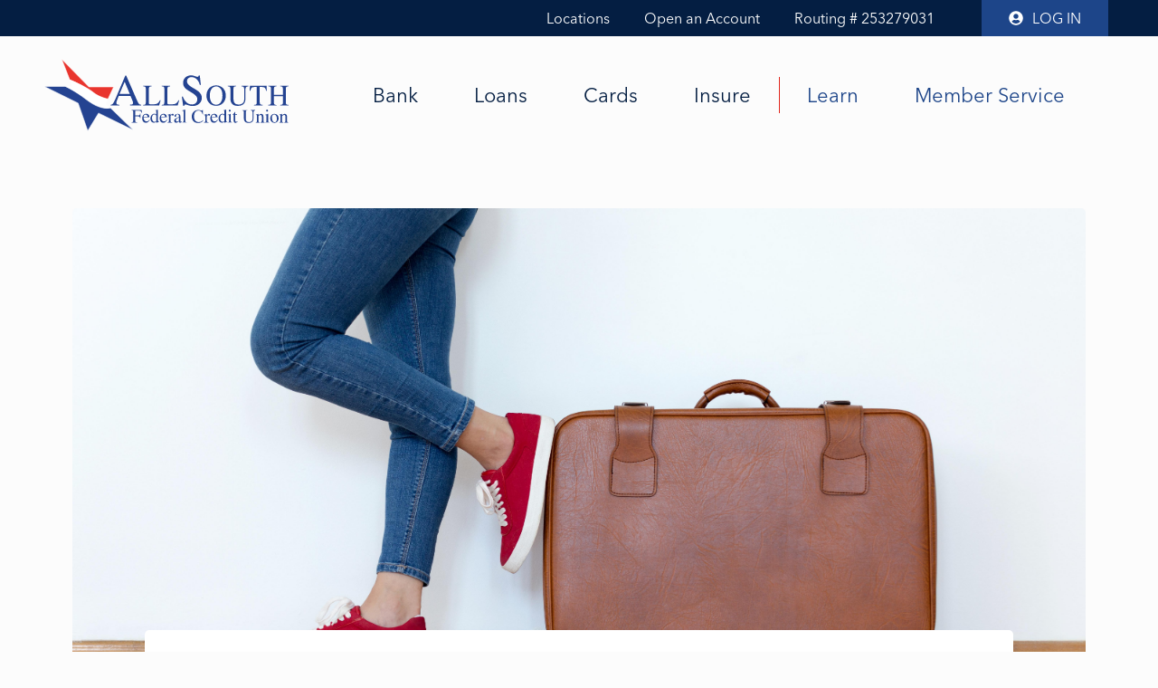

--- FILE ---
content_type: text/html; charset=UTF-8
request_url: https://blog.allsouth.org/blogpost/budget-friendly-vacation
body_size: 11970
content:
<!doctype html><html lang="en"><head>
    <meta charset="utf-8">
    <title>Budget-Friendly Vacation | AllSouth Federal Credit Union</title>
    
    <link rel="shortcut icon" href="https://blog.allsouth.org/hubfs/Favicon%2032x32.png">
    
    
    <meta name="description" content="When it comes to vacation, many people think they can't afford or make time for one. So what do you do when you have limited funds or limited time?">
    
  <link type="text/css" rel="stylesheet" href="https://blog.allsouth.org/hubfs/hub_generated/template_assets/1/194079287324/1757929341556/template__blog.min.css">

    
   
    
    
     
    
    <link href="https://fonts.googleapis.com/css2?family=Lora:ital,wght@0,400..700;1,400..700&amp;display=swap" rel="stylesheet">
    
    
    <meta name="viewport" content="width=device-width, initial-scale=1">

    <script src="/hs/hsstatic/jquery-libs/static-1.1/jquery/jquery-1.7.1.js"></script>
<script>hsjQuery = window['jQuery'];</script>
    <meta property="og:description" content="When it comes to vacation, many people think they can't afford or make time for one. So what do you do when you have limited funds or limited time?">
    <meta property="og:title" content="Budget-Friendly Vacation | AllSouth Federal Credit Union">
    <meta name="twitter:description" content="When it comes to vacation, many people think they can't afford or make time for one. So what do you do when you have limited funds or limited time?">
    <meta name="twitter:title" content="Budget-Friendly Vacation | AllSouth Federal Credit Union">

    

    
    <style>
a.cta_button{-moz-box-sizing:content-box !important;-webkit-box-sizing:content-box !important;box-sizing:content-box !important;vertical-align:middle}.hs-breadcrumb-menu{list-style-type:none;margin:0px 0px 0px 0px;padding:0px 0px 0px 0px}.hs-breadcrumb-menu-item{float:left;padding:10px 0px 10px 10px}.hs-breadcrumb-menu-divider:before{content:'›';padding-left:10px}.hs-featured-image-link{border:0}.hs-featured-image{float:right;margin:0 0 20px 20px;max-width:50%}@media (max-width: 568px){.hs-featured-image{float:none;margin:0;width:100%;max-width:100%}}.hs-screen-reader-text{clip:rect(1px, 1px, 1px, 1px);height:1px;overflow:hidden;position:absolute !important;width:1px}
</style>

<link rel="stylesheet" href="https://blog.allsouth.org/hubfs/hub_generated/template_assets/1/194074769522/1754894339761/template_main.min.css">
<link rel="stylesheet" href="https://cdnjs.cloudflare.com/ajax/libs/font-awesome/6.2.1/css/all.min.css">
<link rel="stylesheet" href="https://blog.allsouth.org/hubfs/hub_generated/template_assets/1/194079287331/1757929398323/template_theme-overrides.min.css">
<link rel="stylesheet" href="https://blog.allsouth.org/hubfs/hub_generated/template_assets/1/194078988148/1755000588748/template_allsouth.min.css">
<link rel="stylesheet" href="https://fonts.googleapis.com/css2?family=Oswald:wght@200;300;400;500;600;700&amp;family=Roboto:ital,wght@0,100;0,300;0,400;0,500;0,700;1,100;1,300;1,400;1,500&amp;display=swap">
<link rel="stylesheet" href="/hs/hsstatic/BlogSocialSharingSupport/static-1.258/bundles/project.css">
<link rel="stylesheet" href="https://blog.allsouth.org/hubfs/hub_generated/module_assets/1/194077107895/1754801739072/module_footer-section.min.css">

    <style>
      @import url('https://cdnjs.cloudflare.com/ajax/libs/font-awesome/4.0.1/css/font-awesome.css');

      
      .footer.footer_section__2 .footer-section-1 {
        padding-top:45px;
        padding-bottom:45px;
      }
      .footer.footer_section__2 .footer-section-1  .flex_row {
        border-top: px solid ;
      }


      

      

      
      .footer.footer_section__2 .footer-section-2 {
        padding-top:1px;
        padding-bottom:1px;
      }
      .footer.footer_section__2 .footer-section-2  .flex_row {
        border-top: 0px solid rgba(0, 0, 0, 1.0);
      }


      

      

      


      
      
      
      
      
      

      .footer.footer_section__2 .footer-section-1 .col-section.num1 .footer-row.row1{
        padding-top: px;
        padding-bottom:px;
      }


      

      

      

      

      
      .footer.footer_section__2 .footer-section-1 .num1 .row1 .footer-image img{
        max-width: 	50px;
      }

      
      
      
      
      

      .footer.footer_section__2 .footer-section-1 .col-section.num2 .footer-row.row1{
        padding-top: 1px;
        padding-bottom:1px;
      }


      

      

      

      

      
      .footer.footer_section__2 .footer-section-1 .num2 .row1 .footer-image img{
        max-width: 	50px;
      }

      
      

      .footer.footer_section__2 .footer-section-1 .col-section.num2 .footer-row.row2{
        padding-top: 1px;
        padding-bottom:1px;
      }


      

      

      

      

      
      .footer.footer_section__2 .footer-section-1 .num2 .row2 .footer-image img{
        max-width: 	50px;
      }

      
      

      .footer.footer_section__2 .footer-section-1 .col-section.num2 .footer-row.row3{
        padding-top: px;
        padding-bottom:px;
      }


      

      

      

      

      
      .footer.footer_section__2 .footer-section-1 .num2 .row3 .footer-image img{
        max-width: 	50px;
      }

      
      

      .footer.footer_section__2 .footer-section-1 .col-section.num2 .footer-row.row4{
        padding-top: px;
        padding-bottom:px;
      }


      

      

      

      

      
      .footer.footer_section__2 .footer-section-1 .num2 .row4 .footer-image img{
        max-width: 	50px;
      }

      
      

      .footer.footer_section__2 .footer-section-1 .col-section.num2 .footer-row.row5{
        padding-top: 1px;
        padding-bottom:1px;
      }


      

      

      

      

      
      .footer.footer_section__2 .footer-section-1 .num2 .row5 .footer-image img{
        max-width: 	50px;
      }

      
      

      .footer.footer_section__2 .footer-section-1 .col-section.num2 .footer-row.row6{
        padding-top: 1px;
        padding-bottom:1px;
      }


      

      

      

      

      
      .footer.footer_section__2 .footer-section-1 .num2 .row6 .footer-image img{
        max-width: 	50px;
      }

      
      

      .footer.footer_section__2 .footer-section-1 .flex_row.primary_font{
        color: rgba(255, 255, 255, 1.0);
      }

      
      
      
      
      
      

      .footer.footer_section__2 .footer-section-2 .col-section.num1 .footer-row.row1{
        padding-top: px;
        padding-bottom:px;
      }


      

      

      

      

      
      .footer.footer_section__2 .footer-section-2 .num1 .row1 .footer-image img{
        max-width: 	50px;
      }

      
      
      
      
      

      .footer.footer_section__2 .footer-section-2 .col-section.num2 .footer-row.row1{
        padding-top: px;
        padding-bottom:px;
      }


      

      

      

      

      
      .footer.footer_section__2 .footer-section-2 .num2 .row1 .footer-image img{
        max-width: 	50px;
      }

      
      

      .footer.footer_section__2 .footer-section-2 .flex_row.primary_font{
        color: rgba(255, 255, 255, 1.0);
      }

      



      


      
      
      



      @media(min-width:768px)  {
        .footer.footer_section__2 .footer-section-1 .col-section.num1{
          width: %;
        }
      }

      

      @media(max-width:767px)  {
        .footer.footer_section__2 .footer-section-1 .col-section.num1{
          width: 100%;
        }
      }
      



      @media(min-width:768px)  {
        .footer.footer_section__2 .footer-section-1 .col-section.num2{
          width: %;
        }
      }

      

      @media(max-width:767px)  {
        .footer.footer_section__2 .footer-section-1 .col-section.num2{
          width: 100%;
        }
      }
      
      
      
      



      @media(min-width:768px)  {
        .footer.footer_section__2 .footer-section-2 .col-section.num1{
          width: %;
        }
      }

      

      @media(max-width:767px)  {
        .footer.footer_section__2 .footer-section-2 .col-section.num1{
          width: 100%;
        }
      }
      



      @media(min-width:768px)  {
        .footer.footer_section__2 .footer-section-2 .col-section.num2{
          width: %;
        }
      }

      

      @media(max-width:767px)  {
        .footer.footer_section__2 .footer-section-2 .col-section.num2{
          width: 100%;
        }
      }
      
      
    </style>
    
<style>
  @font-face {
    font-family: "Roboto";
    font-weight: 400;
    font-style: normal;
    font-display: swap;
    src: url("/_hcms/googlefonts/Roboto/regular.woff2") format("woff2"), url("/_hcms/googlefonts/Roboto/regular.woff") format("woff");
  }
  @font-face {
    font-family: "Roboto";
    font-weight: 400;
    font-style: normal;
    font-display: swap;
    src: url("/_hcms/googlefonts/Roboto/regular.woff2") format("woff2"), url("/_hcms/googlefonts/Roboto/regular.woff") format("woff");
  }
  @font-face {
    font-family: "Roboto";
    font-weight: 700;
    font-style: normal;
    font-display: swap;
    src: url("/_hcms/googlefonts/Roboto/700.woff2") format("woff2"), url("/_hcms/googlefonts/Roboto/700.woff") format("woff");
  }
  @font-face {
    font-family: "Oswald";
    font-weight: 500;
    font-style: normal;
    font-display: swap;
    src: url("/_hcms/googlefonts/Oswald/500.woff2") format("woff2"), url("/_hcms/googlefonts/Oswald/500.woff") format("woff");
  }
  @font-face {
    font-family: "Oswald";
    font-weight: 400;
    font-style: normal;
    font-display: swap;
    src: url("/_hcms/googlefonts/Oswald/regular.woff2") format("woff2"), url("/_hcms/googlefonts/Oswald/regular.woff") format("woff");
  }
  @font-face {
    font-family: "Oswald";
    font-weight: 700;
    font-style: normal;
    font-display: swap;
    src: url("/_hcms/googlefonts/Oswald/700.woff2") format("woff2"), url("/_hcms/googlefonts/Oswald/700.woff") format("woff");
  }
</style>

    

    
<!--  Added by GoogleAnalytics4 integration -->
<script>
var _hsp = window._hsp = window._hsp || [];
window.dataLayer = window.dataLayer || [];
function gtag(){dataLayer.push(arguments);}

var useGoogleConsentModeV2 = true;
var waitForUpdateMillis = 1000;


if (!window._hsGoogleConsentRunOnce) {
  window._hsGoogleConsentRunOnce = true;

  gtag('consent', 'default', {
    'ad_storage': 'denied',
    'analytics_storage': 'denied',
    'ad_user_data': 'denied',
    'ad_personalization': 'denied',
    'wait_for_update': waitForUpdateMillis
  });

  if (useGoogleConsentModeV2) {
    _hsp.push(['useGoogleConsentModeV2'])
  } else {
    _hsp.push(['addPrivacyConsentListener', function(consent){
      var hasAnalyticsConsent = consent && (consent.allowed || (consent.categories && consent.categories.analytics));
      var hasAdsConsent = consent && (consent.allowed || (consent.categories && consent.categories.advertisement));

      gtag('consent', 'update', {
        'ad_storage': hasAdsConsent ? 'granted' : 'denied',
        'analytics_storage': hasAnalyticsConsent ? 'granted' : 'denied',
        'ad_user_data': hasAdsConsent ? 'granted' : 'denied',
        'ad_personalization': hasAdsConsent ? 'granted' : 'denied'
      });
    }]);
  }
}

gtag('js', new Date());
gtag('set', 'developer_id.dZTQ1Zm', true);
gtag('config', 'G-281M35QY7N');
</script>
<script async src="https://www.googletagmanager.com/gtag/js?id=G-281M35QY7N"></script>

<!-- /Added by GoogleAnalytics4 integration -->

<!--  Added by GoogleTagManager integration -->
<script>
var _hsp = window._hsp = window._hsp || [];
window.dataLayer = window.dataLayer || [];
function gtag(){dataLayer.push(arguments);}

var useGoogleConsentModeV2 = true;
var waitForUpdateMillis = 1000;



var hsLoadGtm = function loadGtm() {
    if(window._hsGtmLoadOnce) {
      return;
    }

    if (useGoogleConsentModeV2) {

      gtag('set','developer_id.dZTQ1Zm',true);

      gtag('consent', 'default', {
      'ad_storage': 'denied',
      'analytics_storage': 'denied',
      'ad_user_data': 'denied',
      'ad_personalization': 'denied',
      'wait_for_update': waitForUpdateMillis
      });

      _hsp.push(['useGoogleConsentModeV2'])
    }

    (function(w,d,s,l,i){w[l]=w[l]||[];w[l].push({'gtm.start':
    new Date().getTime(),event:'gtm.js'});var f=d.getElementsByTagName(s)[0],
    j=d.createElement(s),dl=l!='dataLayer'?'&l='+l:'';j.async=true;j.src=
    'https://www.googletagmanager.com/gtm.js?id='+i+dl;f.parentNode.insertBefore(j,f);
    })(window,document,'script','dataLayer','GTM-P62SG6K2');

    window._hsGtmLoadOnce = true;
};

_hsp.push(['addPrivacyConsentListener', function(consent){
  if(consent.allowed || (consent.categories && consent.categories.analytics)){
    hsLoadGtm();
  }
}]);

</script>

<!-- /Added by GoogleTagManager integration -->



<link rel="amphtml" href="https://blog.allsouth.org/blogpost/budget-friendly-vacation?hs_amp=true">

<meta property="og:image" content="https://blog.allsouth.org/hubfs/Imported_Blog_Media/Vacation.jpg">
<meta property="og:image:width" content="5604">
<meta property="og:image:height" content="2878">
<meta property="og:image:alt" content="Budget friendly Vacation Suitcase">
<meta name="twitter:image" content="https://blog.allsouth.org/hubfs/Imported_Blog_Media/Vacation.jpg">
<meta name="twitter:image:alt" content="Budget friendly Vacation Suitcase">

<meta property="og:url" content="https://blog.allsouth.org/blogpost/budget-friendly-vacation">
<meta name="twitter:card" content="summary_large_image">

<link rel="canonical" href="https://blog.allsouth.org/blogpost/budget-friendly-vacation">

<meta property="og:type" content="article">
<link rel="alternate" type="application/rss+xml" href="https://blog.allsouth.org/rss.xml">
<meta name="twitter:domain" content="blog.allsouth.org">
<meta name="twitter:site" content="@AllSouthFCU">
<script src="//platform.linkedin.com/in.js" type="text/javascript">
    lang: en_US
</script>

<meta http-equiv="content-language" content="en">






  <meta name="generator" content="HubSpot"></head>
  <body>
<!--  Added by GoogleTagManager integration -->
<noscript><iframe src="https://www.googletagmanager.com/ns.html?id=GTM-P62SG6K2" height="0" width="0" style="display:none;visibility:hidden"></iframe></noscript>

<!-- /Added by GoogleTagManager integration -->

    <div class="body-wrapper   hs-content-id-33208901490 hs-blog-post hs-blog-id-33206806723">
      
      
      
      <div data-global-resource-path="Allsouth_August2025/templates/partials/header.html"><div class="header-wrapper">
  <div class="container-fluid header_dnd_sec header_top_sec">
<div class="row-fluid-wrapper">
<div class="row-fluid">
<div class="span12 widget-span widget-type-cell " style="" data-widget-type="cell" data-x="0" data-w="12">

</div><!--end widget-span -->
</div>
</div>
</div>
  <div class="custom-header">

    <div class="header-top">
      <div class="page-center">
        <div class="top-wrapper">
          <div id="hs_cos_wrapper_header_top_content" class="hs_cos_wrapper hs_cos_wrapper_widget hs_cos_wrapper_type_module widget-type-rich_text" style="" data-hs-cos-general-type="widget" data-hs-cos-type="module"><span id="hs_cos_wrapper_header_top_content_" class="hs_cos_wrapper hs_cos_wrapper_widget hs_cos_wrapper_type_rich_text" style="" data-hs-cos-general-type="widget" data-hs-cos-type="rich_text"><ul class="utility-nav">
<li><a href="https://www.allsouth.org/locations/">Locations</a></li>
<li><a href="https://www.allsouth.org/open-new-account/">Open an Account</a></li>
<li class="routing-number">Routing # 253279031</li>
<li><a href="https://secure.allsouth.org/allsouthonlinebanking/uux.aspx#/login" rel="noopener" target="_blank"> <span class="login-toggle"> <svg xmlns="http://www.w3.org/2000/svg" viewbox="0 0 496 512" aria-hidden="true" role="img"> <path fill="currentColor" d="M248 8C111 8 0 119 0 256s111 248 248 248 248-111 248-248S385 8 248 8zm0 96c48.6 0 88 39.4 88 88s-39.4 88-88 88-88-39.4-88-88 39.4-88 88-88zm0 344c-58.7 0-111.3-26.6-146.5-68.2 18.8-35.4 55.6-59.8 98.5-59.8 2.4 0 4.8.4 7.1 1.1 13 4.2 26.6 6.9 40.9 6.9 14.3 0 28-2.7 40.9-6.9 2.3-.7 4.7-1.1 7.1-1.1 42.9 0 79.7 24.4 98.5 59.8C359.3 421.4 306.7 448 248 448z"></path> </svg> Log in </span> </a></li>
</ul></span></div>
        </div>
      </div>
    </div>
    <div class="header-bottom">
      <div class="page-center">
        <div class="bottom-wrapper">


          <div class="logo">
            <div id="hs_cos_wrapper_header_logo" class="hs_cos_wrapper hs_cos_wrapper_widget hs_cos_wrapper_type_module widget-type-logo" style="" data-hs-cos-general-type="widget" data-hs-cos-type="module">
  






















  
  <span id="hs_cos_wrapper_header_logo_hs_logo_widget" class="hs_cos_wrapper hs_cos_wrapper_widget hs_cos_wrapper_type_logo" style="" data-hs-cos-general-type="widget" data-hs-cos-type="logo"><a href="https://www.allsouth.org/" id="hs-link-header_logo_hs_logo_widget" style="border-width:0px;border:0px;"><img src="https://blog.allsouth.org/hubfs/Allsouth_August2025/images/allsouthfcu-logo.svg" class="hs-image-widget " height="80" style="height: auto;width:275px;border-width:0px;border:0px;" width="275" alt="AllSouth Federal Credit Union" title="AllSouth Federal Credit Union"></a></span>
</div>
          </div>
          <div class="desktop-nav">
            <span id="hs_cos_wrapper_header-menu" class="hs_cos_wrapper hs_cos_wrapper_widget hs_cos_wrapper_type_menu" style="" data-hs-cos-general-type="widget" data-hs-cos-type="menu"><div id="hs_menu_wrapper_header-menu" class="hs-menu-wrapper active-branch no-flyouts hs-menu-flow-horizontal" role="navigation" data-sitemap-name="default" data-menu-id="194119749124" aria-label="Navigation Menu">
 <ul role="menu">
  <li class="hs-menu-item hs-menu-depth-1 hs-item-has-children" role="none"><a href="https://www.allsouth.org/bank/" aria-haspopup="true" aria-expanded="false" role="menuitem">Bank</a>
   <ul role="menu" class="hs-menu-children-wrapper">
    <li class="hs-menu-item hs-menu-depth-2" role="none"><a href="https://www.allsouth.org/bank/checking/" role="menuitem">Checking</a></li>
    <li class="hs-menu-item hs-menu-depth-2" role="none"><a href="https://www.allsouth.org/bank/savings/" role="menuitem">Savings</a></li>
    <li class="hs-menu-item hs-menu-depth-2" role="none"><a href="https://www.allsouth.org/bank/business/" role="menuitem">Business</a></li>
    <li class="hs-menu-item hs-menu-depth-2" role="none"><a href="https://www.allsouth.org/bank/online-and-mobile-banking/" role="menuitem">Online and Mobile Banking</a></li>
    <li class="hs-menu-item hs-menu-depth-2" role="none"><a href="https://www.allsouth.org/cards/debit-card/" role="menuitem">Debit Card</a></li>
    <li class="hs-menu-item hs-menu-depth-2" role="none"><a href="https://www.allsouth.org/bank/zelle/" role="menuitem">Zelle®</a></li>
    <li class="hs-menu-item hs-menu-depth-2" role="none"><a href="https://www.allsouth.org/rates/" role="menuitem">Rates</a></li>
    <li class="hs-menu-item hs-menu-depth-2" role="none"><a href="https://www.allsouth.org/open-new-account/" role="menuitem">Open an Account</a></li>
   </ul></li>
  <li class="hs-menu-item hs-menu-depth-1 hs-item-has-children" role="none"><a href="https://www.allsouth.org/loans/" aria-haspopup="true" aria-expanded="false" role="menuitem">Loans</a>
   <ul role="menu" class="hs-menu-children-wrapper">
    <li class="hs-menu-item hs-menu-depth-2" role="none"><a href="https://www.allsouth.org/loans/auto/" role="menuitem">Auto</a></li>
    <li class="hs-menu-item hs-menu-depth-2" role="none"><a href="https://www.allsouth.org/loans/personal/" role="menuitem">Personal</a></li>
    <li class="hs-menu-item hs-menu-depth-2" role="none"><a href="https://www.allsouth.org/loans/mortgages/" role="menuitem">Mortgages</a></li>
    <li class="hs-menu-item hs-menu-depth-2" role="none"><a href="https://www.allsouth.org/loans/home-equity/" role="menuitem">Home Equity</a></li>
    <li class="hs-menu-item hs-menu-depth-2" role="none"><a href="https://www.allsouth.org/loans/recreation/" role="menuitem">Recreation</a></li>
    <li class="hs-menu-item hs-menu-depth-2" role="none"><a href="https://www.allsouth.org/loans/student-loans/" role="menuitem">Student Loans</a></li>
    <li class="hs-menu-item hs-menu-depth-2" role="none"><a href="https://www.allsouth.org/loans/loan-protection/" role="menuitem">Loan Protection</a></li>
    <li class="hs-menu-item hs-menu-depth-2" role="none"><a href="https://www.allsouth.org/rates/" role="menuitem">Rates</a></li>
    <li class="hs-menu-item hs-menu-depth-2" role="none"><a href="https://www.allsouth.org/member-service/make-a-payment/" role="menuitem">Make a Payment</a></li>
   </ul></li>
  <li class="hs-menu-item hs-menu-depth-1 hs-item-has-children" role="none"><a href="https://www.allsouth.org/cards/" aria-haspopup="true" aria-expanded="false" role="menuitem">Cards</a>
   <ul role="menu" class="hs-menu-children-wrapper">
    <li class="hs-menu-item hs-menu-depth-2" role="none"><a href="https://www.allsouth.org/cards/debit-card/" role="menuitem">Debit Card</a></li>
    <li class="hs-menu-item hs-menu-depth-2" role="none"><a href="https://www.allsouth.org/cards/personal-credit-cards/" role="menuitem">Personal Credit Cards</a></li>
    <li class="hs-menu-item hs-menu-depth-2" role="none"><a href="https://www.allsouth.org/cards/business-credit-cards/" role="menuitem">Business Credit Cards</a></li>
   </ul></li>
  <li class="hs-menu-item hs-menu-depth-1 hs-item-has-children" role="none"><a href="https://www.allsouth.org/insure/" aria-haspopup="true" aria-expanded="false" role="menuitem">Insure</a>
   <ul role="menu" class="hs-menu-children-wrapper">
    <li class="hs-menu-item hs-menu-depth-2" role="none"><a href="https://www.allsouth.org/insure/home/" role="menuitem">Home</a></li>
    <li class="hs-menu-item hs-menu-depth-2" role="none"><a href="https://www.allsouth.org/insure/auto/" role="menuitem">Auto</a></li>
    <li class="hs-menu-item hs-menu-depth-2" role="none"><a href="https://www.allsouth.org/insure/life/" role="menuitem">Life</a></li>
    <li class="hs-menu-item hs-menu-depth-2" role="none"><a href="https://www.allsouth.org/insure/accidental/" role="menuitem">Accidental</a></li>
   </ul></li>
  <li class="hs-menu-item hs-menu-depth-1" role="none"><a href="https://blog.allsouth.org/?_gl=1*174e21i*_gcl_au*MTU0MDE0NTAxOC4xNzU0NTU1Mjk3*_ga*MTgxOTA4MjI1NS4xNzU0NTU1Mjk4*_ga_281M35QY7N*czE3NTQ5ODI4MDIkbzgkZzEkdDE3NTQ5ODQxMTAkajU3JGwwJGgw" role="menuitem">Learn</a></li>
  <li class="hs-menu-item hs-menu-depth-1 hs-item-has-children" role="none"><a href="https://www.allsouth.org/member-service/" aria-haspopup="true" aria-expanded="false" role="menuitem">Member Service</a>
   <ul role="menu" class="hs-menu-children-wrapper">
    <li class="hs-menu-item hs-menu-depth-2" role="none"><a href="https://www.allsouth.org/contact-us/" role="menuitem">Contact Us</a></li>
    <li class="hs-menu-item hs-menu-depth-2" role="none"><a href="https://www.allsouth.org/member-service/make-a-payment/" role="menuitem">Make a Payment</a></li>
    <li class="hs-menu-item hs-menu-depth-2" role="none"><a href="https://orderpoint.deluxe.com/personal-checks/welcome.htm" role="menuitem">Order Checks</a></li>
    <li class="hs-menu-item hs-menu-depth-2" role="none"><a href="https://www.allsouth.org/member-service/forms/" role="menuitem">Forms</a></li>
    <li class="hs-menu-item hs-menu-depth-2" role="none"><a href="https://www.allsouth.org/member-service/member-benefits/" role="menuitem">Member Benefits</a></li>
    <li class="hs-menu-item hs-menu-depth-2" role="none"><a href="https://www.allsouth.org/faqs/" role="menuitem">FAQs</a></li>
    <li class="hs-menu-item hs-menu-depth-2" role="none"><a href="https://www.allsouth.org/security-resources/" role="menuitem">Fraud Prevention</a></li>
   </ul></li>
 </ul>
</div></span>
          </div>
          <div class="hemsmenu">
 
            <ul class="menu">
              <li class="show-for-small-only">
                <span id="mobile_login_toggle"><svg xmlns="http://www.w3.org/2000/svg" viewbox="0 0 496 512" aria-hidden="true" class="inline-svg user-icon" title="User" role="img">
                  <title>User</title>
                  <path fill="currentColor" d="M248 8C111 8 0 119 0 256s111 248 248 248 248-111 248-248S385 8 248 8zm0 96c48.6 0 88 39.4 88 88s-39.4 88-88 88-88-39.4-88-88 39.4-88 88-88zm0 344c-58.7 0-111.3-26.6-146.5-68.2 18.8-35.4 55.6-59.8 98.5-59.8 2.4 0 4.8.4 7.1 1.1 13 4.2 26.6 6.9 40.9 6.9 14.3 0 28-2.7 40.9-6.9 2.3-.7 4.7-1.1 7.1-1.1 42.9 0 79.7 24.4 98.5 59.8C359.3 421.4 306.7 448 248 448z"></path>
                  </svg></span>
              </li>
              <li>
                <div id="mobilenav_toggle" class="hamburger animate">
                  <span class="bar bar1"></span>
                  <span class="bar bar2"></span>
                </div>
              </li>
            </ul>
    
          </div>
          <div class="mobile-login">

          </div>
          <div class="mobile-nav">
            <span id="hs_cos_wrapper_header-mobile-menu" class="hs_cos_wrapper hs_cos_wrapper_widget hs_cos_wrapper_type_menu" style="" data-hs-cos-general-type="widget" data-hs-cos-type="menu"><div id="hs_menu_wrapper_header-mobile-menu" class="hs-menu-wrapper active-branch no-flyouts hs-menu-flow-horizontal" role="navigation" data-sitemap-name="default" data-menu-id="194126483518" aria-label="Navigation Menu">
 <ul role="menu">
  <li class="hs-menu-item hs-menu-depth-1 hs-item-has-children" role="none"><a href="https://www.allsouth.org/bank/" aria-haspopup="true" aria-expanded="false" role="menuitem">Bank</a>
   <ul role="menu" class="hs-menu-children-wrapper">
    <li class="hs-menu-item hs-menu-depth-2" role="none"><a href="https://www.allsouth.org/bank/checking/" role="menuitem">Checking</a></li>
    <li class="hs-menu-item hs-menu-depth-2" role="none"><a href="https://www.allsouth.org/bank/savings/" role="menuitem">Savings</a></li>
    <li class="hs-menu-item hs-menu-depth-2" role="none"><a href="https://www.allsouth.org/bank/business/" role="menuitem">Business</a></li>
    <li class="hs-menu-item hs-menu-depth-2" role="none"><a href="https://www.allsouth.org/bank/online-and-mobile-banking/" role="menuitem">Online and Mobile Banking</a></li>
    <li class="hs-menu-item hs-menu-depth-2" role="none"><a href="https://www.allsouth.org/cards/debit-card/" role="menuitem">Debit Card</a></li>
    <li class="hs-menu-item hs-menu-depth-2" role="none"><a href="https://www.allsouth.org/bank/zelle/" role="menuitem">Zelle®</a></li>
    <li class="hs-menu-item hs-menu-depth-2" role="none"><a href="https://www.allsouth.org/rates/" role="menuitem">Rates</a></li>
    <li class="hs-menu-item hs-menu-depth-2" role="none"><a href="https://www.allsouth.org/open-new-account/" role="menuitem">Open an Account</a></li>
   </ul></li>
  <li class="hs-menu-item hs-menu-depth-1 hs-item-has-children" role="none"><a href="https://www.allsouth.org/loans/" aria-haspopup="true" aria-expanded="false" role="menuitem">Loans</a>
   <ul role="menu" class="hs-menu-children-wrapper">
    <li class="hs-menu-item hs-menu-depth-2" role="none"><a href="https://www.allsouth.org/loans/auto/" role="menuitem">Auto</a></li>
    <li class="hs-menu-item hs-menu-depth-2" role="none"><a href="https://www.allsouth.org/loans/personal/" role="menuitem">Personal</a></li>
    <li class="hs-menu-item hs-menu-depth-2" role="none"><a href="https://www.allsouth.org/loans/mortgages/" role="menuitem">Mortgages</a></li>
    <li class="hs-menu-item hs-menu-depth-2" role="none"><a href="https://www.allsouth.org/loans/home-equity/" role="menuitem">Home Equity</a></li>
    <li class="hs-menu-item hs-menu-depth-2" role="none"><a href="https://www.allsouth.org/loans/recreation/" role="menuitem">Recreation</a></li>
    <li class="hs-menu-item hs-menu-depth-2" role="none"><a href="https://www.allsouth.org/loans/student-loans/" role="menuitem">Student Loans</a></li>
    <li class="hs-menu-item hs-menu-depth-2" role="none"><a href="https://www.allsouth.org/loans/loan-protection/" role="menuitem">Loan Protection</a></li>
    <li class="hs-menu-item hs-menu-depth-2" role="none"><a href="https://www.allsouth.org/rates/" role="menuitem">Rates</a></li>
    <li class="hs-menu-item hs-menu-depth-2" role="none"><a href="https://www.allsouth.org/member-service/make-a-payment/" role="menuitem">Make a Payment</a></li>
   </ul></li>
  <li class="hs-menu-item hs-menu-depth-1 hs-item-has-children" role="none"><a href="https://www.allsouth.org/cards/" aria-haspopup="true" aria-expanded="false" role="menuitem">Cards</a>
   <ul role="menu" class="hs-menu-children-wrapper">
    <li class="hs-menu-item hs-menu-depth-2" role="none"><a href="https://www.allsouth.org/cards/debit-card/" role="menuitem">Debit Card</a></li>
    <li class="hs-menu-item hs-menu-depth-2" role="none"><a href="https://www.allsouth.org/cards/personal-credit-cards/" role="menuitem">Personal Credit Cards</a></li>
    <li class="hs-menu-item hs-menu-depth-2" role="none"><a href="https://www.allsouth.org/cards/business-credit-cards/" role="menuitem">Business Credit Cards</a></li>
   </ul></li>
  <li class="hs-menu-item hs-menu-depth-1 hs-item-has-children" role="none"><a href="https://www.allsouth.org/insure/" aria-haspopup="true" aria-expanded="false" role="menuitem">Insure</a>
   <ul role="menu" class="hs-menu-children-wrapper">
    <li class="hs-menu-item hs-menu-depth-2" role="none"><a href="https://www.allsouth.org/insure/home/" role="menuitem">Home</a></li>
    <li class="hs-menu-item hs-menu-depth-2" role="none"><a href="https://www.allsouth.org/insure/auto/" role="menuitem">Auto</a></li>
    <li class="hs-menu-item hs-menu-depth-2" role="none"><a href="https://www.allsouth.org/insure/life/" role="menuitem">Life</a></li>
    <li class="hs-menu-item hs-menu-depth-2" role="none"><a href="https://www.allsouth.org/insure/accidental/" role="menuitem">Accidental</a></li>
   </ul></li>
  <li class="hs-menu-item hs-menu-depth-1" role="none"><a href="https://blog.allsouth.org/?_gl=1*kumfbn*_gcl_au*NjYyOTA2NjA0LjE3NTQ1Mzg1OTg.*_ga*NTkwMjk0NDU2LjE3NTQ1Mzg1OTk.*_ga_281M35QY7N*czE3NTQ2MjY4NjAkbzckZzEkdDE3NTQ2MjY4NjIkajU4JGwwJGgw" role="menuitem">Learn</a></li>
  <li class="hs-menu-item hs-menu-depth-1 hs-item-has-children" role="none"><a href="https://www.allsouth.org/member-service/" aria-haspopup="true" aria-expanded="false" role="menuitem">Member Service</a>
   <ul role="menu" class="hs-menu-children-wrapper">
    <li class="hs-menu-item hs-menu-depth-2" role="none"><a href="https://www.allsouth.org/contact-us/" role="menuitem">Contact Us</a></li>
    <li class="hs-menu-item hs-menu-depth-2" role="none"><a href="https://www.allsouth.org/member-service/make-a-payment/" role="menuitem">Make a Payment</a></li>
    <li class="hs-menu-item hs-menu-depth-2" role="none"><a href="https://orderpoint.deluxe.com/personal-checks/welcome.htm" role="menuitem">Order Checks</a></li>
    <li class="hs-menu-item hs-menu-depth-2" role="none"><a href="https://www.allsouth.org/member-service/forms/" role="menuitem">Forms</a></li>
    <li class="hs-menu-item hs-menu-depth-2" role="none"><a href="https://www.allsouth.org/member-service/member-benefits/" role="menuitem">Member Benefits</a></li>
    <li class="hs-menu-item hs-menu-depth-2" role="none"><a href="https://www.allsouth.org/faqs/" role="menuitem">FAQs</a></li>
    <li class="hs-menu-item hs-menu-depth-2" role="none"><a href="https://www.allsouth.org/security-resources/" role="menuitem">Fraud Prevention</a></li>
   </ul></li>
 </ul>
</div></span>
            <div class="mobile-nav-bottom">
              <span id="hs_cos_wrapper_header-mobile1-menu" class="hs_cos_wrapper hs_cos_wrapper_widget hs_cos_wrapper_type_menu" style="" data-hs-cos-general-type="widget" data-hs-cos-type="menu"><div id="hs_menu_wrapper_header-mobile1-menu" class="hs-menu-wrapper active-branch no-flyouts hs-menu-flow-horizontal" role="navigation" data-sitemap-name="default" data-menu-id="194133518955" aria-label="Navigation Menu">
 <ul role="menu">
  <li class="hs-menu-item hs-menu-depth-1" role="none"><a href="https://www.allsouth.org/locations/" role="menuitem">Locations</a></li>
  <li class="hs-menu-item hs-menu-depth-1" role="none"><a href="https://www.allsouth.org/open-new-account/" role="menuitem">Open an Account</a></li>
  <li class="hs-menu-item hs-menu-depth-1" role="none"><a href="javascript:;" role="menuitem">Routing # 253279031</a></li>
 </ul>
</div></span>
            </div>
          </div>
        </div>
      </div>
    </div>


  </div>
  <div class="container-fluid header_dnd_sec header_bottom_sec">
<div class="row-fluid-wrapper">
<div class="row-fluid">
<div class="span12 widget-span widget-type-cell " style="" data-widget-type="cell" data-x="0" data-w="12">

</div><!--end widget-span -->
</div>
</div>
</div>
</div></div>
      
      

      

<main id="main-content" class="body-container-wrapper">
  <div class="body-container body-container--blog-post">

    
    <div class="content-wrapper">
      
      <div class="post-featured-image" style="background-image:url('https://blog.allsouth.org/hubfs/Imported_Blog_Media/Vacation.jpg');" aria-label="Featured image: Budget friendly Vacation Suitcase - Read full post: Budget-Friendly Vacation"><img src="https://blog.allsouth.org/hubfs/Imported_Blog_Media/Vacation.jpg" style="visibility: hidden; max-width: 100%;" aria-label="Featured image: Budget friendly Vacation Suitcase - Read full post: Budget-Friendly Vacation">
      </div>
      
      <article class="blog-post">
        <h1 class="blog-post__title"><span id="hs_cos_wrapper_name" class="hs_cos_wrapper hs_cos_wrapper_meta_field hs_cos_wrapper_type_text" style="" data-hs-cos-general-type="meta_field" data-hs-cos-type="text">Budget-Friendly Vacation</span></h1>
        <div class="blog-post__meta">
          Published by <a href="https://blog.allsouth.org/author/allsouth-federal-credit-union" rel="author">
            AllSouth Federal Credit Union
          </a>
          on
          <time datetime="2019-05-21 04:00:00" class="blog-post__timestamp">
            May 21, 2019 at 12:00 AM
          </time>
        </div>
        <div class="blog-post__body">
          <span id="hs_cos_wrapper_post_body" class="hs_cos_wrapper hs_cos_wrapper_meta_field hs_cos_wrapper_type_rich_text" style="" data-hs-cos-general-type="meta_field" data-hs-cos-type="rich_text"><div>
<div property="schema:text">
<p>When it comes to vacation, many people think they can't afford or make the time for one. A vacation doesn't have to be a globetrotting international trip or an extravagant Instagram worthy getaway. It can be time off enjoying your own city. &nbsp;(Or if you are like some on our team, having time off to lounge around is considered a great vacation.) <!--more-->So what do you do when you only have a small amount of money, or you’re short on time?</p>
<h3><strong>Be a local tourist.</strong></h3>
<p>Take some time and enjoy the local attractions. How many times have you experienced the local tourist attractions that bring people to your city? When's the last time you visited your local zoo, museums, or art galleries? &nbsp;If you purchase a tourism pass, you can visit many of the sites at a discounted price, if not free. For more ideas on local attractions, check out your local chamber of commerce or tourism center. We find that <a href="https://colatoday.6amcity.com/" title="ColaToday" target="_blank" rel="noopener noreferrer">ColaToday</a> is a great source for finding local events too.&nbsp;</p>
<h3><strong>Travel regionally.</strong></h3>
<p>When you think of traveling, you often think of some big overseas adventure. But, you don’t have to travel far to experience a great vacation. Here in South Carolina, there’s a lot to do, plus our neighboring states offer plenty to see and do, often at low cost. We have terrific vacation destinations within driving distance such as Asheville, Charlotte, Charleston, and the Smoky Mountains. If you can't afford or don't want to travel, there are many options for you - even when you're on a budget. (<a href="https://www.allsouth.org/member-service/member-discounts" title="Member Discounts" rel="noopener">Did you know we offer discounts to the Biltmore and Six Flags Over Georgia?</a>)</p>
<h3><strong>Visit national or state parks.</strong></h3>
<p>National and state parks offer an inexpensive and fun way to vacation. You can drive to your destination and often camp at the park for dollars compared to staying in a hotel. You can also pack a picnic, saving even more on costs. If you need to have modern amenities and 'tent life' is not for you, most parks have cabins available to rent as well. Some local parks to consider right here in our backyard are the <a href="https://www.nps.gov/cong/index.htm" title="Congaree National Park " target="_blank" rel="noopener noreferrer">Congaree National Park</a>, Poinsett State Park, Dreher Island State Park, and Sesquicentennial State Park, to name a few.</p>
<h3><strong>Book a last minute cruise.</strong></h3>
<p>Make procrastination work for you. Many cruises average about $600 - $700 for two people in a small interior room. However, if you wait until the last minute, cruise liners will often have amazing deals available due to the need to fill the rooms. They may throw in some perks and upgrades as well. &nbsp;We found one site you can use to help with this: <a href="https://cruisesheet.com/" title="Cruisesheet" target="_blank" rel="noopener noreferrer">cruisesheet.com</a>. They seem to have the best deals.</p>
<h3><strong>Think outside the box.</strong></h3>
<p>Try visiting less popular places. Forget the main tourist attractions, and take the path less traveled. Save money and enjoy the trip more with fewer crowds. For example, instead of Miami try Fort Lauderdale, instead of New York go to Philadelphia. Plus, many destinations have a vacation or tourist season. If you travel during the off season, you could possibly save even more money.</p>
<h3><strong>Take a cheap flight.</strong></h3>
<p>If you are traveling a longer distance, airfare, and traveling to your destination can consume a sizable portion of your funds and vacation time. Planning your destination based on airfare and flight availability might help keep the cost of vacationing down (and save you some time). &nbsp;There are a lot of trip and travel sites that offer low-cost and convenient travel booking. Check out some of the sites we’ve gathered.</p>
<ul>
<li><a href="https://www.travelocity.com/" title="Travelocity" target="_blank" rel="noopener noreferrer">Travelocity</a>: has every aspect of your vacation handled. Flights, hotels, car rentals, whole vacation packages, cruises, and even activities for you to plan. &nbsp;</li>
<li><a href="https://www.skyscanner.com/" title="SkyScanner" target="_blank" rel="noopener noreferrer">Skyscanner</a>: finds cheap flights to and from your destination, also has the opened search function to find a destination for you.</li>
<li><a href="https://www.airtreks.com/" title="AirTreks" target="_blank" rel="noopener noreferrer">AirTreks</a>: if you're planning multiple flights to different cities in one trip, AirTreks allows you to plan all at once and finds you the best deal.</li>
<li><a href="https://www.travelzoo.com/" title="TravelZoo" target="_blank" rel="noopener noreferrer">TravelZoo</a>: want to get away but don't want to go through the trouble of planning it? Let Travelzoo plan your whole trip.</li>
<li><a href="https://www.kayak.com/" title="Kayak" target="_blank" rel="noopener noreferrer">Kayak</a>: one way, round trip, or multiple city stops Kayak has you covered. It also provides helpful articles about traveling and deals based on the season or month.</li>
</ul>
<p>&nbsp;</p>
<p>You don’t have to travel far to have a great vacation. And a vacation doesn’t have to break the bank. With a little bit of planning and <a href="https://www.allsouth.org/products-services/savings" title="Savings" rel="noopener">savings</a>, you can start preparing for your next great vacation – no matter where you choose to travel.&nbsp;</p>
</div>
</div></span>
        </div>
        
          <div class="blog-post__tags">
            <span>Tags:</span>
            
              <a class="blog-post__tag-link" href="https://blog.allsouth.org/tag/savings" rel="tag">Savings</a>
            
          </div>
        
        <div class="blog-post__links-container">
					<div class="blog-post__links">
						<a href="https://blog.allsouth.org" class="blog-post__back-to-blog"><span id="hs_cos_wrapper_" class="hs_cos_wrapper hs_cos_wrapper_widget hs_cos_wrapper_type_icon" style="" data-hs-cos-general-type="widget" data-hs-cos-type="icon"><svg version="1.0" xmlns="http://www.w3.org/2000/svg" viewbox="0 0 448 512" aria-hidden="true"><g id="long-arrow-alt-left1_layer"><path d="M134.059 296H436c6.627 0 12-5.373 12-12v-56c0-6.627-5.373-12-12-12H134.059v-46.059c0-21.382-25.851-32.09-40.971-16.971L7.029 239.029c-9.373 9.373-9.373 24.569 0 33.941l86.059 86.059c15.119 15.119 40.971 4.411 40.971-16.971V296z" /></g></svg></span>Back to Blog</a>
					</div>
					<div class="blog-post__sharing">
						<span id="hs_cos_wrapper_" class="hs_cos_wrapper hs_cos_wrapper_widget hs_cos_wrapper_type_blog_social_sharing" style="" data-hs-cos-general-type="widget" data-hs-cos-type="blog_social_sharing">
<div class="hs-blog-social-share">
    <ul class="hs-blog-social-share-list">
        
        <li class="hs-blog-social-share-item hs-blog-social-share-item-twitter">
            <!-- Twitter social share -->
            <a href="https://twitter.com/share" class="twitter-share-button" data-lang="en" data-url="https://blog.allsouth.org/blogpost/budget-friendly-vacation" data-size="medium" data-text="Budget-Friendly Vacation | AllSouth Federal Credit Union">Tweet</a>
        </li>
        

        
        <li class="hs-blog-social-share-item hs-blog-social-share-item-linkedin">
            <!-- LinkedIn social share -->
            <script type="IN/Share" data-url="https://blog.allsouth.org/blogpost/budget-friendly-vacation" data-showzero="true" data-counter="right"></script>
        </li>
        

        
        <li class="hs-blog-social-share-item hs-blog-social-share-item-facebook">
            <!-- Facebook share -->
            <div class="fb-share-button" data-href="https://blog.allsouth.org/blogpost/budget-friendly-vacation" data-layout="button_count"></div>
        </li>
        
    </ul>
 </div>

</span>
					</div>										
				</div>
      
    </article>

    </div>
    

    
    
    

    
  
      
        <section class="blog-related-posts">
          <div class="content-wrapper">
            <h2>Related Articles</h2>
            <div class="blog-related-posts__list">
      
              <article class="blog-index__post blog-index__post--small" aria-label="Blog post summary: Consumer Loans: What's the Difference?">
              	<div class="blog-index__post-inner-card">
                
                  <a class="blog-index__post-image blog-index__post-image--small" style="background-image: url('https://blog.allsouth.org/hubfs/Consumer%20Loans%20Whats%20the%20Difference-1.jpg')" ; href="https://blog.allsouth.org/consumer-loans-whats-the-difference" aria-label=" Featured image: Couple shopping for appliances - Read full post: Consumer Loans: What's the Difference?">
                  </a>
                
                  <!-- <div class="blog-related-posts__content"> -->
                  <div class="blog-index__post-content  blog-index__post-content--small">
                    <h2 class="blog-related-posts__title"><a href="https://blog.allsouth.org/consumer-loans-whats-the-difference">Consumer Loans: What's the Difference?</a></h2>
                    Do you need to make a large purchase? Or maybe you’re dealing with an unexpected expense such as a...
                      <div class="blog-post__meta-section">
              				<div class="blog-post__read-more">
              					<a href="https://blog.allsouth.org/consumer-loans-whats-the-difference">Read More<span class="read-more__arrow"><span id="hs_cos_wrapper_" class="hs_cos_wrapper hs_cos_wrapper_widget hs_cos_wrapper_type_icon" style="" data-hs-cos-general-type="widget" data-hs-cos-type="icon"><svg version="1.0" xmlns="http://www.w3.org/2000/svg" viewbox="0 0 448 512" aria-hidden="true"><g id="long-arrow-alt-right2_layer"><path d="M313.941 216H12c-6.627 0-12 5.373-12 12v56c0 6.627 5.373 12 12 12h301.941v46.059c0 21.382 25.851 32.09 40.971 16.971l86.059-86.059c9.373-9.373 9.373-24.569 0-33.941l-86.059-86.059c-15.119-15.119-40.971-4.411-40.971 16.971V216z" /></g></svg></span></span>
              					</a>
              				</div>
              			</div>
                  </div>
                </div>
              </article>
        
    

  
      
              <article class="blog-index__post blog-index__post--small" aria-label="Blog post summary: Planning a Trip?">
              	<div class="blog-index__post-inner-card">
                
                  <a class="blog-index__post-image blog-index__post-image--small" style="background-image: url('https://blog.allsouth.org/hubfs/Imported_Blog_Media/Travel.jpg')" ; href="https://blog.allsouth.org/blogpost/planning-trip" aria-label=" Featured image: Family Packing Vacation - Read full post: Planning a Trip?">
                  </a>
                
                  <!-- <div class="blog-related-posts__content"> -->
                  <div class="blog-index__post-content  blog-index__post-content--small">
                    <h2 class="blog-related-posts__title"><a href="https://blog.allsouth.org/blogpost/planning-trip">Planning a Trip?</a></h2>
                    From searching for the best flight to finding the perfect hotel, you often spend hours planning...
                      <div class="blog-post__meta-section">
              				<div class="blog-post__read-more">
              					<a href="https://blog.allsouth.org/blogpost/planning-trip">Read More<span class="read-more__arrow"><span id="hs_cos_wrapper_" class="hs_cos_wrapper hs_cos_wrapper_widget hs_cos_wrapper_type_icon" style="" data-hs-cos-general-type="widget" data-hs-cos-type="icon"><svg version="1.0" xmlns="http://www.w3.org/2000/svg" viewbox="0 0 448 512" aria-hidden="true"><g id="long-arrow-alt-right3_layer"><path d="M313.941 216H12c-6.627 0-12 5.373-12 12v56c0 6.627 5.373 12 12 12h301.941v46.059c0 21.382 25.851 32.09 40.971 16.971l86.059-86.059c9.373-9.373 9.373-24.569 0-33.941l-86.059-86.059c-15.119-15.119-40.971-4.411-40.971 16.971V216z" /></g></svg></span></span>
              					</a>
              				</div>
              			</div>
                  </div>
                </div>
              </article>
        
    

  
      
              <article class="blog-index__post blog-index__post--small" aria-label="Blog post summary: Avoiding Donation Scams">
              	<div class="blog-index__post-inner-card">
                
                  <a class="blog-index__post-image blog-index__post-image--small" style="background-image: url('https://blog.allsouth.org/hubfs/Donation%20Scam.jpg')" ; href="https://blog.allsouth.org/avoiding-donation-scams" aria-label=" Featured image: Online Donation  - Read full post: Avoiding Donation Scams">
                  </a>
                
                  <!-- <div class="blog-related-posts__content"> -->
                  <div class="blog-index__post-content  blog-index__post-content--small">
                    <h2 class="blog-related-posts__title"><a href="https://blog.allsouth.org/avoiding-donation-scams">Avoiding Donation Scams</a></h2>
                    When a health crisis or natural disaster strikes our community or nation, people have a sincere...
                      <div class="blog-post__meta-section">
              				<div class="blog-post__read-more">
              					<a href="https://blog.allsouth.org/avoiding-donation-scams">Read More<span class="read-more__arrow"><span id="hs_cos_wrapper_" class="hs_cos_wrapper hs_cos_wrapper_widget hs_cos_wrapper_type_icon" style="" data-hs-cos-general-type="widget" data-hs-cos-type="icon"><svg version="1.0" xmlns="http://www.w3.org/2000/svg" viewbox="0 0 448 512" aria-hidden="true"><g id="long-arrow-alt-right4_layer"><path d="M313.941 216H12c-6.627 0-12 5.373-12 12v56c0 6.627 5.373 12 12 12h301.941v46.059c0 21.382 25.851 32.09 40.971 16.971l86.059-86.059c9.373-9.373 9.373-24.569 0-33.941l-86.059-86.059c-15.119-15.119-40.971-4.411-40.971 16.971V216z" /></g></svg></span></span>
              					</a>
              				</div>
              			</div>
                  </div>
                </div>
              </article>
        
            </div>
          </div>
        </section>
      
    


    

  </div>
</main>


      
      
      <div data-global-resource-path="Allsouth_August2025/templates/partials/footer.html"><div class="footer_partial_wrapper">
  <div class="container-fluid footer_dnd_sec footer_top_sec">
<div class="row-fluid-wrapper">
<div class="row-fluid">
<div class="span12 widget-span widget-type-cell " style="" data-widget-type="cell" data-x="0" data-w="12">

</div><!--end widget-span -->
</div>
</div>
</div>

  <div id="hs_cos_wrapper_footer_section__2" class="hs_cos_wrapper hs_cos_wrapper_widget hs_cos_wrapper_type_module" style="" data-hs-cos-general-type="widget" data-hs-cos-type="module">









<footer class="footer footer_section__2 custom-footer">

  

  
  


  

  

  <div class="footer-section cm-footertop  footer-section-1  border_ _bg_choice ">
    <div class="page-center">
      <div class="flex_row  " style="">
        
        <div class="col-section sec1-col1 num1  ">

          
          <div class="footer-row   al_left al_tab_left al_mob_left row1 type_advance_menu  "> 

            
            
            

            
            
            


            
            
            

            
            
            

            
            
            

            
            
            
            <div class="footer-menu">
              <span id="hs_cos_wrapper_footer_section__2_" class="hs_cos_wrapper hs_cos_wrapper_widget hs_cos_wrapper_type_menu" style="" data-hs-cos-general-type="widget" data-hs-cos-type="menu"><div id="hs_menu_wrapper_footer_section__2_" class="hs-menu-wrapper active-branch flyouts hs-menu-flow-horizontal" role="navigation" data-sitemap-name="default" data-menu-id="194080169749" aria-label="Navigation Menu">
 <ul role="menu">
  <li class="hs-menu-item hs-menu-depth-1 hs-item-has-children" role="none"><a href="javascript:;" aria-haspopup="true" aria-expanded="false" role="menuitem">Accounts</a>
   <ul role="menu" class="hs-menu-children-wrapper">
    <li class="hs-menu-item hs-menu-depth-2" role="none"><a href="https://www.allsouth.org/open-new-account/" role="menuitem">Open an Account</a></li>
    <li class="hs-menu-item hs-menu-depth-2" role="none"><a href="https://mortgage.allsouth.org/apply.asp?siteId=B6AC300A-F4C3-470C-A8B7-DF37CA1086A2" role="menuitem">Apply for a Mortgage</a></li>
    <li class="hs-menu-item hs-menu-depth-2" role="none"><a href="https://www.allsouth.org/loan-application/" role="menuitem">Apply for a Loan</a></li>
    <li class="hs-menu-item hs-menu-depth-2" role="none"><a href="https://www.allsouth.org/member-service/make-a-payment/" role="menuitem">Make a Payment</a></li>
    <li class="hs-menu-item hs-menu-depth-2" role="none"><a href="https://www.allsouth.org/bank/mobile-banking/" role="menuitem">Mobile Banking App</a></li>
   </ul></li>
  <li class="hs-menu-item hs-menu-depth-1 hs-item-has-children" role="none"><a href="javascript:;" aria-haspopup="true" aria-expanded="false" role="menuitem">About</a>
   <ul role="menu" class="hs-menu-children-wrapper">
    <li class="hs-menu-item hs-menu-depth-2" role="none"><a href="https://www.allsouth.org/about/" role="menuitem">About</a></li>
    <li class="hs-menu-item hs-menu-depth-2" role="none"><a href="https://www.allsouth.org/about/community-giving/" role="menuitem">Community Giving</a></li>
    <li class="hs-menu-item hs-menu-depth-2" role="none"><a href="https://www.allsouth.org/about/careers/" role="menuitem">Careers</a></li>
    <li class="hs-menu-item hs-menu-depth-2" role="none"><a href="https://www.allsouth.org/about/accessibility/" role="menuitem">Accessibility</a></li>
    <li class="hs-menu-item hs-menu-depth-2" role="none"><a href="https://www.allsouth.org/about/disclaimers-disclosures/" role="menuitem">Disclosures</a></li>
   </ul></li>
  <li class="hs-menu-item hs-menu-depth-1 hs-item-has-children" role="none"><a href="javascript:;" aria-haspopup="true" aria-expanded="false" role="menuitem">Resources</a>
   <ul role="menu" class="hs-menu-children-wrapper">
    <li class="hs-menu-item hs-menu-depth-2" role="none"><a href="https://www.allsouth.org/faqs/" role="menuitem">FAQs</a></li>
    <li class="hs-menu-item hs-menu-depth-2" role="none"><a href="https://www.allsouth.org/contact-us/" role="menuitem">Contact Us</a></li>
    <li class="hs-menu-item hs-menu-depth-2" role="none"><a href="https://blog.allsouth.org/?_gl=1*1ye3d14*_gcl_au*NjYyOTA2NjA0LjE3NTQ1Mzg1OTg.*_ga*NTkwMjk0NDU2LjE3NTQ1Mzg1OTk.*_ga_281M35QY7N*czE3NTQ1NDQyMDYkbzIkZzEkdDE3NTQ1NDcxMjUkajU1JGwwJGgw" role="menuitem">Blog</a></li>
    <li class="hs-menu-item hs-menu-depth-2" role="none"><a href="https://www.allsouth.org/financial-resources/" role="menuitem">Financial Resources</a></li>
    <li class="hs-menu-item hs-menu-depth-2" role="none"><a href="https://www.allsouth.org/financial-resources/calculators/" role="menuitem">Calculators</a></li>
    <li class="hs-menu-item hs-menu-depth-2" role="none"><a href="https://www.allsouth.org/security-resources/" role="menuitem">Security</a></li>
    <li class="hs-menu-item hs-menu-depth-2" role="none"><a href="https://www.allsouth.org/holiday-closings/" role="menuitem">Holiday Closings</a></li>
    <li class="hs-menu-item hs-menu-depth-2" role="none"><a href="https://get.adobe.com/reader/" role="menuitem">Download Adobe Reader</a></li>
   </ul></li>
 </ul>
</div></span>
            </div>
            
            
            

            
            
            

            
            
            

            
            
            

            
            
            

            
            
            

            
            
            

            
            
              

              </div>
              
            </div>
            
        <div class="col-section sec1-col2 num2  ">

          
          <div class="footer-row col2-row1  al_left al_tab_left al_mob_left row1 type_richtext  "> 

            
            
            

            
            
            


            
            
            

            
            
            

            
            
            

            
            
            

            
            
            

            
            
            

            
            
            

            
            
            

            
            
            

            
            
            <div class="footer-content">
              <p><span>&nbsp;</span></p>
            </div>
            
            

            
            
              

              </div>
              
          <div class="footer-row col2-row2  al_left al_tab_left al_mob_left row2 type_richtext  "> 

            
            
            

            
            
            


            
            
            

            
            
            

            
            
            

            
            
            

            
            
            

            
            
            

            
            
            

            
            
            

            
            
            

            
            
            <div class="footer-content">
              <p><strong>AllSouth Federal Credit Union</strong><br>730 Elmwood Avenue<br>Columbia, South Carolina 29201</p>
            </div>
            
            

            
            
              

              </div>
              
          <div class="footer-row col2-row3  al_left al_tab_left al_mob_left row3 type_richtext  "> 

            
            
            

            
            
            


            
            
            

            
            
            

            
            
            

            
            
            

            
            
            

            
            
            

            
            
            

            
            
            

            
            
            

            
            
            <div class="footer-content">
              <p><strong>Routing #</strong>: 253279031</p>
            </div>
            
            

            
            
              

              </div>
              
          <div class="footer-row col2-row4  al_left al_tab_left al_mob_left row4 type_richtext  "> 

            
            
            

            
            
            


            
            
            

            
            
            

            
            
            

            
            
            

            
            
            

            
            
            

            
            
            

            
            
            

            
            
            

            
            
            <div class="footer-content">
              <p><strong>NMLS #</strong>: 643291</p>
            </div>
            
            

            
            
              

              </div>
              
          <div class="footer-row dual-images  al_left al_tab_left al_mob_left row5 type_contact  "> 

            
            
            

            
            
            


            
            
            

            
            
            

            
            
            

            
            
            

            
            
            

            
            
            <div class="footer_contact_section">
              

              <div class="footer_contact_section_item">
                <div class="left-section ">
                  
                  
                  
                  <a href="https://apps.apple.com/us/app/allsouth-mobile-banking/id622850804">    

                    
                    
                    
                    
                    <img src="https://blog.allsouth.org/hubfs/Allsouth_August2025/images/app-store.svg" alt="app-store" title="app-store" width="300" loading="lazy">
                    

                    

                     </a>  
                </div>
                <div class="right-section -content">
                  
                </div>
              </div>

              

              <div class="footer_contact_section_item">
                <div class="left-section ">
                  
                  
                  
                  <a href="https://play.google.com/store/apps/details?id=com.allsouthfcu5038.mobile" target="_blank" rel="noopener">    

                    
                    
                    
                    
                    <img src="https://blog.allsouth.org/hubfs/Allsouth_August2025/images/google-play.svg" alt="google-play" title="google-play" width="300" loading="lazy">
                    

                    

                     </a>  
                </div>
                <div class="right-section -content">
                  
                </div>
              </div>

              
            </div>
            
            

            
            
            

            
            
            

            
            
            

            
            
            

            
            
              

              </div>
              
          <div class="footer-row tripal-images  al_left al_tab_left al_mob_left row6 type_contact  "> 

            
            
            

            
            
            


            
            
            

            
            
            

            
            
            

            
            
            

            
            
            

            
            
            <div class="footer_contact_section">
              

              <div class="footer_contact_section_item">
                <div class="left-section ">
                  
                  
                  
                  <a href="https://www.hud.gov/program_offices/fair_housing_equal_opp">    

                    
                    
                    
                    
                    <img src="https://blog.allsouth.org/hubfs/Allsouth_August2025/images/logo-eha.svg" alt="logo-eha" title="logo-eha" width="54" loading="lazy">
                    

                    

                     </a>  
                </div>
                <div class="right-section -content">
                  
                </div>
              </div>

              

              <div class="footer_contact_section_item">
                <div class="left-section ">
                  
                  
                  
                  <a href="https://www.zerofox.com/">    

                    
                    
                    
                    
                    <img src="https://blog.allsouth.org/hubfs/Allsouth_August2025/images/logo-zerofox.svg" alt="logo-zerofox" title="logo-zerofox" width="51" loading="lazy">
                    

                    

                     </a>  
                </div>
                <div class="right-section -content">
                  
                </div>
              </div>

              

              <div class="footer_contact_section_item">
                <div class="left-section ">
                  
                  
                  
                  <a href="http://www.ncua.gov/">    

                    
                    
                    
                    
                    <img src="https://blog.allsouth.org/hubfs/Allsouth_August2025/images/logo-ncua.svg" alt="logo-ncua" title="logo-ncua" width="96" loading="lazy">
                    

                    

                     </a>  
                </div>
                <div class="right-section -content">
                  
                </div>
              </div>

              
            </div>
            
            

            
            
            

            
            
            

            
            
            

            
            
            

            
            
              

              </div>
              
            </div>
            
          </div>
        </div>
      </div>
      

  
  


  

  

  <div class="footer-section cm-footerbottom  footer-section-2  border_0 _bg_choice ">
    <div class="page-center">
      <div class="flex_row primary_font " style="">
        
        <div class="col-section sec2-col1 num1  ">

          
          <div class="footer-row   al_left al_tab_left al_mob_left row1 type_social_icons  "> 

            
            
            

            
            
            


            
            
            

            
            
            

            
            
            

            
            
            

            
            
            

            
            
            

            
            
            <div class="footer-social">
              
              <div class="footer-social-item tyicon">
                
                
                <a href="http://facebook.com/allsouth" target="_blank" rel="noopener">

                
                <span id="hs_cos_wrapper_footer_section__2_" class="hs_cos_wrapper hs_cos_wrapper_widget hs_cos_wrapper_type_icon" style="" data-hs-cos-general-type="widget" data-hs-cos-type="icon"><svg version="1.0" xmlns="http://www.w3.org/2000/svg" viewbox="0 0 320 512" aria-hidden="true"><g id="Facebook F5_layer"><path d="M279.14 288l14.22-92.66h-88.91v-60.13c0-25.35 12.42-50.06 52.24-50.06h40.42V6.26S260.43 0 225.36 0c-73.22 0-121.08 44.38-121.08 124.72v70.62H22.89V288h81.39v224h100.17V288z" /></g></svg></span>
                

                

                


                </a>
              </div>
              
              <div class="footer-social-item tyicon">
                
                
                <a href="https://twitter.com/AllSouthFCU" target="_blank" rel="noopener">

                
                <span id="hs_cos_wrapper_footer_section__2_" class="hs_cos_wrapper hs_cos_wrapper_widget hs_cos_wrapper_type_icon" style="" data-hs-cos-general-type="widget" data-hs-cos-type="icon"><svg version="1.0" xmlns="http://www.w3.org/2000/svg" viewbox="0 0 512 512" aria-hidden="true"><g id="X Twitter6_layer"><path d="M389.2 48h70.6L305.6 224.2 487 464H345L233.7 318.6 106.5 464H35.8L200.7 275.5 26.8 48H172.4L272.9 180.9 389.2 48zM364.4 421.8h39.1L151.1 88h-42L364.4 421.8z" /></g></svg></span>
                

                

                


                </a>
              </div>
              
              <div class="footer-social-item tyicon">
                
                
                <a href="https://instagram.com/allsouthfcu" target="_blank" rel="noopener">

                
                <span id="hs_cos_wrapper_footer_section__2_" class="hs_cos_wrapper hs_cos_wrapper_widget hs_cos_wrapper_type_icon" style="" data-hs-cos-general-type="widget" data-hs-cos-type="icon"><svg version="1.0" xmlns="http://www.w3.org/2000/svg" viewbox="0 0 448 512" aria-hidden="true"><g id="Instagram7_layer"><path d="M224.1 141c-63.6 0-114.9 51.3-114.9 114.9s51.3 114.9 114.9 114.9S339 319.5 339 255.9 287.7 141 224.1 141zm0 189.6c-41.1 0-74.7-33.5-74.7-74.7s33.5-74.7 74.7-74.7 74.7 33.5 74.7 74.7-33.6 74.7-74.7 74.7zm146.4-194.3c0 14.9-12 26.8-26.8 26.8-14.9 0-26.8-12-26.8-26.8s12-26.8 26.8-26.8 26.8 12 26.8 26.8zm76.1 27.2c-1.7-35.9-9.9-67.7-36.2-93.9-26.2-26.2-58-34.4-93.9-36.2-37-2.1-147.9-2.1-184.9 0-35.8 1.7-67.6 9.9-93.9 36.1s-34.4 58-36.2 93.9c-2.1 37-2.1 147.9 0 184.9 1.7 35.9 9.9 67.7 36.2 93.9s58 34.4 93.9 36.2c37 2.1 147.9 2.1 184.9 0 35.9-1.7 67.7-9.9 93.9-36.2 26.2-26.2 34.4-58 36.2-93.9 2.1-37 2.1-147.8 0-184.8zM398.8 388c-7.8 19.6-22.9 34.7-42.6 42.6-29.5 11.7-99.5 9-132.1 9s-102.7 2.6-132.1-9c-19.6-7.8-34.7-22.9-42.6-42.6-11.7-29.5-9-99.5-9-132.1s-2.6-102.7 9-132.1c7.8-19.6 22.9-34.7 42.6-42.6 29.5-11.7 99.5-9 132.1-9s102.7-2.6 132.1 9c19.6 7.8 34.7 22.9 42.6 42.6 11.7 29.5 9 99.5 9 132.1s2.7 102.7-9 132.1z" /></g></svg></span>
                

                

                


                </a>
              </div>
              
              <div class="footer-social-item tyicon">
                
                
                <a href="https://linkedin.com/company/allsouth" target="_blank" rel="noopener">

                
                <span id="hs_cos_wrapper_footer_section__2_" class="hs_cos_wrapper hs_cos_wrapper_widget hs_cos_wrapper_type_icon" style="" data-hs-cos-general-type="widget" data-hs-cos-type="icon"><svg version="1.0" xmlns="http://www.w3.org/2000/svg" viewbox="0 0 448 512" aria-hidden="true"><g id="LinkedIn In8_layer"><path d="M100.28 448H7.4V148.9h92.88zM53.79 108.1C24.09 108.1 0 83.5 0 53.8a53.79 53.79 0 0 1 107.58 0c0 29.7-24.1 54.3-53.79 54.3zM447.9 448h-92.68V302.4c0-34.7-.7-79.2-48.29-79.2-48.29 0-55.69 37.7-55.69 76.7V448h-92.78V148.9h89.08v40.8h1.3c12.4-23.5 42.69-48.3 87.88-48.3 94 0 111.28 61.9 111.28 142.3V448z" /></g></svg></span>
                

                

                


                </a>
              </div>
              
              <div class="footer-social-item tyicon">
                
                
                <a href="https://www.youtube.com/channel/UCI4Ssfs_8IWeGX4RTTZzoeQ" target="_blank" rel="noopener">

                
                <span id="hs_cos_wrapper_footer_section__2_" class="hs_cos_wrapper hs_cos_wrapper_widget hs_cos_wrapper_type_icon" style="" data-hs-cos-general-type="widget" data-hs-cos-type="icon"><svg version="1.0" xmlns="http://www.w3.org/2000/svg" viewbox="0 0 576 512" aria-hidden="true"><g id="YouTube9_layer"><path d="M549.655 124.083c-6.281-23.65-24.787-42.276-48.284-48.597C458.781 64 288 64 288 64S117.22 64 74.629 75.486c-23.497 6.322-42.003 24.947-48.284 48.597-11.412 42.867-11.412 132.305-11.412 132.305s0 89.438 11.412 132.305c6.281 23.65 24.787 41.5 48.284 47.821C117.22 448 288 448 288 448s170.78 0 213.371-11.486c23.497-6.321 42.003-24.171 48.284-47.821 11.412-42.867 11.412-132.305 11.412-132.305s0-89.438-11.412-132.305zm-317.51 213.508V175.185l142.739 81.205-142.739 81.201z" /></g></svg></span>
                

                

                


                </a>
              </div>
              
            </div>
            
            

            
            
            

            
            
            

            
            
            

            
            
              

              </div>
              
            </div>
            
        <div class="col-section sec2-col2 num2  ">

          
          <div class="footer-row   al_left al_tab_left al_mob_left row1 type_richtext  "> 

            
            
            

            
            
            


            
            
            

            
            
            

            
            
            

            
            
            

            
            
            

            
            
            

            
            
            

            
            
            

            
            
            

            
            
            <div class="footer-content">
              <p>© 2026 AllSouth Federal Credit Union.</p>
            </div>
            
            

            
            
              

              </div>
              
            </div>
            
          </div>
        </div>
      </div>
      
      
      </footer>	








    
    </div>
  <div class="container-fluid footer_dnd_sec footer_bottom_sec">
<div class="row-fluid-wrapper">
<div class="row-fluid">
<div class="span12 widget-span widget-type-cell " style="" data-widget-type="cell" data-x="0" data-w="12">

</div><!--end widget-span -->
</div>
</div>
</div>

</div></div>
      
      
    </div>
    
    
    
      
    
    
<!-- HubSpot performance collection script -->
<script defer src="/hs/hsstatic/content-cwv-embed/static-1.1293/embed.js"></script>
<script src="https://cdnjs.cloudflare.com/ajax/libs/jquery/3.6.1/jquery.min.js"></script>
<script src="https://blog.allsouth.org/hubfs/hub_generated/template_assets/1/194074769567/1754894345091/template_aos.min.js"></script>

    <script>
      AOS.init({
        once: true,
        duration: 500
      });
    </script>
    
<script src="https://blog.allsouth.org/hubfs/hub_generated/template_assets/1/194135963216/1754918789485/template_allsouth.min.js"></script>
<script>
var hsVars = hsVars || {}; hsVars['language'] = 'en';
</script>

<script src="/hs/hsstatic/cos-i18n/static-1.53/bundles/project.js"></script>
<script src="https://blog.allsouth.org/hubfs/hub_generated/module_assets/1/194077107895/1754801739072/module_footer-section.min.js"></script>
<script src="/hs/hsstatic/keyboard-accessible-menu-flyouts/static-1.17/bundles/project.js"></script>

<!-- Start of HubSpot Analytics Code -->
<script type="text/javascript">
var _hsq = _hsq || [];
_hsq.push(["setContentType", "blog-post"]);
_hsq.push(["setCanonicalUrl", "https:\/\/blog.allsouth.org\/blogpost\/budget-friendly-vacation"]);
_hsq.push(["setPageId", "33208901490"]);
_hsq.push(["setContentMetadata", {
    "contentPageId": 33208901490,
    "legacyPageId": "33208901490",
    "contentFolderId": null,
    "contentGroupId": 33206806723,
    "abTestId": null,
    "languageVariantId": 33208901490,
    "languageCode": "en",
    
    
}]);
</script>

<script type="text/javascript" id="hs-script-loader" async defer src="/hs/scriptloader/5417085.js"></script>
<!-- End of HubSpot Analytics Code -->


<script type="text/javascript">
var hsVars = {
    render_id: "fb9029ed-4d7d-4af7-8ac3-83f5285647ee",
    ticks: 1767437248512,
    page_id: 33208901490,
    
    content_group_id: 33206806723,
    portal_id: 5417085,
    app_hs_base_url: "https://app.hubspot.com",
    cp_hs_base_url: "https://cp.hubspot.com",
    language: "en",
    analytics_page_type: "blog-post",
    scp_content_type: "",
    
    analytics_page_id: "33208901490",
    category_id: 3,
    folder_id: 0,
    is_hubspot_user: false
}
</script>


<script defer src="/hs/hsstatic/HubspotToolsMenu/static-1.432/js/index.js"></script>



<div id="fb-root"></div>
  <script>(function(d, s, id) {
  var js, fjs = d.getElementsByTagName(s)[0];
  if (d.getElementById(id)) return;
  js = d.createElement(s); js.id = id;
  js.src = "//connect.facebook.net/en_GB/sdk.js#xfbml=1&version=v3.0";
  fjs.parentNode.insertBefore(js, fjs);
 }(document, 'script', 'facebook-jssdk'));</script> <script>!function(d,s,id){var js,fjs=d.getElementsByTagName(s)[0];if(!d.getElementById(id)){js=d.createElement(s);js.id=id;js.src="https://platform.twitter.com/widgets.js";fjs.parentNode.insertBefore(js,fjs);}}(document,"script","twitter-wjs");</script>
 


    
    
    
  
</body></html>

--- FILE ---
content_type: text/css
request_url: https://blog.allsouth.org/hubfs/hub_generated/template_assets/1/194079287331/1757929398323/template_theme-overrides.min.css
body_size: 5144
content:
.content-wrapper--vertical-spacing,.dnd-section{padding-bottom:100px;padding-top:100px}.contact-banner .cm_lb_svg,.landing-banner .cm_lb_svg{margin-bottom:-100px}.col_padd,.dnd-section>.row-fluid .dnd-column,.dnd-section>.row-fluid>[class*=span].dnd-module,.flex_row .col1,.flex_row .col10,.flex_row .col11,.flex_row .col12,.flex_row .col2,.flex_row .col20,.flex_row .col3,.flex_row .col4,.flex_row .col5,.flex_row .col6,.flex_row .col7,.flex_row .col8,.flex_row .col9{padding-left:10px;padding-right:10px}.content-wrapper,.dnd-section>.row-fluid,.header .page-center,.header .primary-section .page-center,.page-center{max-width:1140px}.footer .page-center{max-width:1200px}body{-webkit-font-smoothing:antialiased;-moz-osx-font-smoothing:grayscale;background-color:#fcfcfc;font-weight:400;letter-spacing:0;line-height:1.5}body,form#email-prefs-form .subscribe-options label{color:#1b1b1b;font-size:16px}a{color:#1779ba}a:active,a:focus,a:hover{color:#1468a0}.h1,h1{font-size:44px;line-height:1.25}.h1,.h2,h1,h2{color:#041e42;font-weight:400;letter-spacing:0}.h2,h2{font-size:40px;line-height:1.4}.h3,h3{color:#041e42;font-size:38px;font-weight:400;letter-spacing:0;line-height:1.26}.blog-main-post .comment-from h4,.h4,.systems-page .hs-search-results__title,h4{color:#1d4589;font-size:18px;font-weight:400;letter-spacing:0;line-height:1.57}.blog-comments button.comment-reply-to.hs-button.secondary,.h5,h5{color:#1b1b1b;font-size:17px;font-weight:400;letter-spacing:0;line-height:1.5}.h6,h6{color:#1b1b1b;font-size:16px;font-weight:400;letter-spacing:0;line-height:1.4}blockquote{border-left-color:#1b1b1b}.bnr_wrp .pg_number_item:not(.glide__bullet--active) .cm_dots{color:#d3dae5}ul.splide__pagination button{background:#d3dae5}ul.splide__pagination .splide__pagination__page.is-active{background:#e0e0e0}.splide .splide__arrow svg{fill:#e0e0e0}@media(max-width:767px){h1{font-size:40px}}.hs-search-field__bar,.hs_cos_wrapper_type_email_subscriptions,.hs_cos_wrapper_type_member_login,.hs_cos_wrapper_type_member_register,.hs_cos_wrapper_type_password_prompt,.hs_cos_wrapper_type_password_reset,.hs_cos_wrapper_type_password_reset_request,.section.post-footer form,.widget-type-blog_subscribe,.widget-type-email_simple_subscription,.widget-type-form,.widget-type-google_search,.widget-type-password_prompt.custom_error_message{background-color:hsla(0,0%,99%,0)}.cm_team_wrp .team_trigger.second_font{color:#e0e0e0}.hs_service .widget-type-form{background-color:#e0e0e0}.form-title{background-color:hsla(0,0%,99%,0);color:#4d4e53}form label{color:#404040}form legend{color:#4d4e53}.tabber .media-col .form-wrap .hs-input,form input[type=email],form input[type=file],form input[type=number],form input[type=password],form input[type=search],form input[type=tel],form input[type=text],form select,form textarea{background-color:#e0e0e0;border-color:hsla(200,5%,89%,0);border-radius:0;color:#1b1b1b}::-webkit-input-placeholder{color:#1b1b1b}:-moz-placeholder,:-ms-input-placeholder,::-moz-placeholder,::-webkit-input-placeholder,::placeholder{color:#1b1b1b}form input[type=email]:focus,form input[type=file]:focus,form input[type=number]:focus,form input[type=password]:focus,form input[type=search]:focus,form input[type=tel]:focus,form input[type=text]:focus,form select:focus,form textarea:focus{border-color:hsla(0,0%,88%,0)}.actions .hs-button{margin-bottom:0}.hs-fieldtype-date .input .hs-dateinput:before{color:#1b1b1b}.fn-date-picker td.is-selected .pika-button{background:#041e42}.fn-date-picker td .pika-button:hover{background-color:#041e42!important}.fn-date-picker td.is-today .pika-button{color:#041e42}.hs_fillter_wrp .type_2 .hs_fil_cat_item{border-radius:30px;border-width:1px;padding:12px 32px}.cm_nv_wrp .cm_nv_inner .custom,.hs-button,.tabber .media-col .form-wrap input.hs-button,form input[type=submit]{background-color:#e1261c;border-color:hsla(0,0%,88%,0);border-radius:30px;border-width:1px;color:#fff;font-size:18px;padding:12px 32px}.span2 .hs-button,.span3 .hs-button,.span4 .hs-button,.span5 .hs-button,.span6 .hs-button{padding:8px 21.333333333333332px}.popupBtn.hs-button svg,.popupBtn.hs-button svg path{fill:#fff}.cm_pg_wrp .social-share-icon ul a{border-radius:30px}.hs-button:focus,.tabber .media-col .form-wrap input.hs-button:focus,form input[type=submit]:focus{background-color:#e1261c;border-color:hsla(0,0%,88%,0);color:#fff}.popupBtn.hs-button:focus svg,.popupBtn.hs-button:focus svg path,.popupBtn.hs-button:hover svg,.popupBtn.hs-button:hover svg path{fill:#fff}.hs-button:hover,.tabber .media-col .form-wrap input.hs-button:hover,form input[type=submit]:hover{background-color:#a10000;border-color:hsla(0,0%,88%,0);color:#fff}.hs-button:active,.tabber .media-col .form-wrap input.hs-button:active,form input[type=submit]:active{background-color:#e1261c;border-color:hsla(0,0%,88%,0);color:#fff}.cm_pg_wrp .left-col a.custom,.cm_pg_wrp .right-col .social-share a.custom{font-size:18px}.button:focus,button:focus{background-color:#e1261c;border-color:hsla(0,0%,88%,0);color:#fff}.button:hover,button:hover{background-color:#a10000;border-color:hsla(0,0%,88%,0);color:#fff}.hs-button.hoverDisable{background-color:#e1261c;border-color:hsla(0,0%,88%,0);color:#fff}.popupBtn.hs-button.hoverDisable:focus svg,.popupBtn.hs-button.hoverDisable:focus svg path,.popupBtn.hs-button.hoverDisable:hover svg,.popupBtn.hs-button.hoverDisable:hover svg path{fill:#fff}.contact-banner .form-row.hs-secondary .hs-button,.contact-banner .form-row.hs-secondary input.hs-button,.form-row.secondary input[type=submit],.hs-sec-btn,.hs_service .widget-type-form .hs-button,.landing-banner .form-row.hs-secondary .hs-button,.landing-banner .form-row.hs-secondary input.hs-button,.popup_modal_box.bg_primary .hs-button,.systems-page .hs-search-results__next-page,.systems-page .hs-search-results__prev-page{background-color:#1d4589;border-color:hsla(0,0%,88%,0);border-radius:30px;border-width:1px;color:#fff;font-size:18px;padding:12px 32px}.span2 .hs-sec-btn,.span3 .hs-sec-btn,.span4 .hs-sec-btn,.span5 .hs-sec-btn,.span6 .hs-sec-btn{padding:8px 21.333333333333332px}.popupBtn.hs-sec-btn svg,.popupBtn.hs-sec-btn svg path{fill:#fff}.popup_modal_box.bg_primary .hs-button:focus,.popup_modal_box.bg_primary .hs-button:hover{background-color:#1d4589;border-color:hsla(0,0%,88%,0);color:#fff}.contact-banner .form-row.hs-secondary .hs-button:focus,.contact-banner .form-row.hs-secondary .hs-button:hover,.contact-banner .form-row.hs-secondary input.hs-button:focus,.contact-banner .form-row.hs-secondary input.hs-button:hover,.form-row.secondary input[type=submit]:focus,.form-row.secondary input[type=submit]:hover,.hs-sec-btn:focus,.hs-sec-btn:hover,.landing-banner .form-row.hs-secondary .hs-button:focus,.landing-banner .form-row.hs-secondary .hs-button:hover,.landing-banner .form-row.hs-secondary input.hs-button:focus,.landing-banner .form-row.hs-secondary input.hs-button:hover,.systems-page .hs-search-results__next-page:focus,.systems-page .hs-search-results__next-page:hover,.systems-page .hs-search-results__prev-page:focus,.systems-page .hs-search-results__prev-page:hover{background-color:#6787b7;border-color:hsla(0,0%,88%,0);color:#fff}.popupBtn.hs-sec-btn:focus svg,.popupBtn.hs-sec-btn:focus svg path,.popupBtn.hs-sec-btn:hover svg,.popupBtn.hs-sec-btn:hover svg path{fill:#fff}.pricing-table-gp .pricing-area.popular-item a.hs-sec-btn:focus,.pricing-table-gp .pricing-area.popular-item a.hs-sec-btn:hover{border-color:#fff}.hs_service .widget-type-form .hs-button:hover{background-color:#6787b7;border-color:#fff;color:#fff}.hs-sec-btn.hoverDisable{background-color:#1d4589;border-color:hsla(0,0%,88%,0);color:#fff}.popupBtn.hs-sec-btn.hoverDisable:focus svg,.popupBtn.hs-sec-btn.hoverDisable:focus svg path,.popupBtn.hs-sec-btn.hoverDisable:hover svg,.popupBtn.hs-sec-btn.hoverDisable:hover svg path{fill:#fff}.hs-trans-btn{background-color:transparent;border-color:#fff;border-radius:30px;border-width:2px;color:#fff;padding:9.71428571424px 32px}.hs-trans-btn:focus,.hs-trans-btn:hover{background-color:#e1261c;border-color:#e1261c;color:#fff}@media(max-width:767px){.cm_nv_wrp .cm_nv_inner .custom,.cm_pg_wrp .left-col a.custom,.cm_pg_wrp .right-col .social-share a.custom,.hs-button,.hs-sec-btn,.hs-trans-btn,form input[type=submit]{padding:6.7826086956000005px 25.43589743584px}}.accordion_wrap .acc-item .acc-content .acc-btn-wrap a,.blog-feed .recent-post-item .post-btm .read-more a,.card_gallery .card_inner .card_box .btn_item a,.career-opportunities .career_popup .popup-btn .btn_row a,.cnt-wit-tp-img-wrp .col-btn-grp a,.feat-wrap .feat-item-wrp .right-content .btn_row a,.sidebar .hs_small_btn a,.systems-page .hs-search-results__next-page,.systems-page .hs-search-results__prev-page,.testimonials_slider .testmn_item .btn_item a,body .hs_small_btn .btn_item a{font-size:14px;padding:9.913043478239999px 14.54545454528px}table{background-color:#fcfcfc}td,th{border-color:#1b1b1b;color:#1b1b1b}thead td,thead th{background-color:#e0e0e0;border-color:#1b1b1b;color:#fff}tfoot td,tfoot th{background-color:#fcfcfc;border-color:#1b1b1b;color:#1b1b1b}.header .alert-section{background-color:#f2fcff}.header .alert-section .text-alert{color:#e0e0e0}.header .close-icon svg path{fill:#1b1b1b}.header .alert-section a{color:#495057}.header .alert-section a:hover{color:#e0e0e0}.header .top-section{background-color:#fcfcfc}header.header .cst-inner-wrapper .text h4{color:#041e42}.header .social-share ul li>a,header.header .section-icon{background-color:rgba(2,103,128,.04)}.header .social-share ul li>a svg path,header.header .section-icon svg path{fill:#e0e0e0}.header .contact-section a:hover svg path,.header .social-share ul li>a:hover svg path{fill:#fff}.header .contact-section a:hover .section-icon,.header .social-share ul li>a:hover{background-color:#e0e0e0}.header .primary-section{background-color:#fcfcfc;border-bottom-color:rgba(211,218,229,.8)}.header .search .search-icon-container svg rect{fill:#fcfcfc}.header hr{background-color:rgba(211,218,229,.8)}.nav>nav>ul .header__menu-item--depth-1>a{color:#041e42}.nav>nav>ul .header__menu-item--depth-1>a svg path{fill:#041e42}.nav>nav>ul .header__menu-item--depth-1>a:hover{color:#041e42}.nav>nav>ul .header__menu-item--depth-1>a:hover .child-trigger svg path{fill:#041e42}.nav>nav>ul .header__menu-item--depth-1.active-branch>a,.nav>nav>ul .header__menu-item--depth-1.active>a{color:hsla(0,0%,88%,0)}.nav>nav>ul .header__menu-item--depth-1.active-branch>a .child-trigger svg path,.nav>nav>ul .header__menu-item--depth-1.active>a .child-trigger svg path{fill:hsla(0,0%,88%,0)}.header__menu--desktop>.header__menu-wrapper .header__menu-submenu ul,.nav .header__menu--desktop>.header__menu-wrapper .header__menu-submenu--level-2{background-color:#a10000}.nav>nav>ul .header__menu-submenu--level-2>.header__menu-item a,.nav>nav>ul .header__menu-submenu--level-2>.header__menu-item a:hover{color:#fff}.nav>nav>ul .header__menu-submenu--level-2>.header__menu-item ul li.active-branch>a,.nav>nav>ul .header__menu-submenu--level-2>.header__menu-item ul li.active>a{color:hsla(0,0%,88%,0)}.header .primary-section{box-shadow:0 6px 24px 0 rgba(0,0,0,.06)}.nav>nav>ul .header__menu-item--depth-1 ul>li a,.nav>nav>ul .header__menu-item--depth-1.active-branch>a,.nav>nav>ul .header__menu-item--depth-1.active>a,.nav>nav>ul .header__menu-item--depth-1>a,.nav>nav>ul .header__menu-item--depth-1>a:hover{background-color:rgba(2,103,128,0)}.nav>nav>ul .header__menu-item--depth-1 ul>li a:hover{background-color:rgba(0,3,0,.2)}.nav>nav>ul .header__menu-item--depth-1>ul li.active-branch>a,.nav>nav>ul .header__menu-item--depth-1>ul li.active>a{background-color:rgba(2,103,128,0)}.header .cst-humburger-icon .trigger{background-color:#e0e0e0;border-color:hsla(0,0%,88%,0)}@media(max-width:991px){header.header .nav{background-color:#e0e0e0}}header.header .hs-button{padding-left:33.81818181824px;padding-right:33.81818181824px}.header .search .search-icon-container:after{color:#041e42}.header .right-section .globe_class ul.lang_list_class>li{background-color:#fcfcfc}.header .right-section .globe_class ul.lang_list_class>li>a{color:#041e42}.header .right-section .globe_class ul.lang_list_class>li>a:hover{color:#e0e0e0}.header .btn-section.popup-open .popup-wrapper,.search-open .header-search-inner{background-color:rgba(0,0,0,.8)}.header-search-inner .hs-search-field__bar,.header-search-inner .hs-search-field__bar form{background-color:#fcfcfc}.header .search .search-icon-container svg path,.header-search-inner button svg,.header-search-inner button svg path{fill:#041e42}.header-search-inner .header-search-close svg path{fill:#fff}.header ul.hs-search-field__suggestions{background-color:#fcfcfc}.nav.megamenu>nav>ul .header__menu-item--depth-1>ul>li>a,.nav>nav>ul .header__menu-item--depth-1>a{font-size:22px;font-weight:400}@media(max-width:991px){header.header .nav{background-color:#e0e0e0}header.header .container-wrapper.mobile-open .cst-inner-wrapper .text h4:last-child,header.header .nav .header__menu.header__menu--desktop>ul ul>li a:hover,header.header .nav .header__menu.header__menu--desktop>ul ul>li.active-branch>a,header.header .nav .header__menu.header__menu--desktop>ul ul>li.active>a,header.header .nav .header__menu.header__menu--desktop>ul ul>li>a,header.header .nav .header__menu.header__menu--desktop>ul ul>li>a.header__menu-link--active-link,header.header .nav .header__menu.header__menu--desktop>ul>li.active-branch:hover>a,header.header .nav .header__menu.header__menu--desktop>ul>li.active-branch>.mobile-child-trigger,header.header .nav .header__menu.header__menu--desktop>ul>li.active-branch>a,header.header .nav .header__menu.header__menu--desktop>ul>li.active:hover>a,header.header .nav .header__menu.header__menu--desktop>ul>li.active>.mobile-child-trigger,header.header .nav .header__menu.header__menu--desktop>ul>li.active>a,header.header .nav .header__menu.header__menu--desktop>ul>li:hover>.mobile-child-trigger,header.header .nav .header__menu.header__menu--desktop>ul>li:hover>a,header.header .nav .header__menu.header__menu--desktop>ul>li:hover>a.header__menu-link--active-link,header.header .nav .header__menu.header__menu--desktop>ul>li>.mobile-child-trigger,header.header .nav .header__menu.header__menu--desktop>ul>li>a,header.header .nav .header__menu.header__menu--desktop>ul>li>a.header__menu-link--active-link{color:#fff}.header .container-wrapper.mobile-open .section-icon svg path,.header .container-wrapper.mobile-open .social-share li svg path{fill:#fff}header.header .nav:after,header.header .nav:before{background-color:#fff}header.header .mobile-close-icon svg path{fill:#fff}header.header .nav .header__menu.header__menu--desktop ul>li:not(:last-child){border-bottom-color:#fff}header.header .nav .header__menu.header__menu--desktop>ul>li:first-child{border-top-color:#fff}header.header .nav .header__menu.header__menu--desktop>ul>li a.header__menu-link--active-link{color:#fff}}header.header .hs-button{background-color:#e1261c;border-color:hsla(0,0%,88%,0);border-radius:25px;border-width:1px;color:#fff;font-size:18px;padding:10.5px 44px}header.header .popupBtn.hs-button svg{fill:#fff;color:#fff}header.header .hs-button:focus{background-color:#e1261c;border-color:hsla(0,0%,88%,0);color:#fff}header.header .hs-button:hover{background-color:#a10000;border-color:hsla(0,0%,88%,0);color:#fff}header.header .hs-button:active{background-color:#e1261c;border-color:hsla(0,0%,88%,0);color:#fff}@media(max-width:991px){header.header .hs-button{padding:5.93478260865px 34.97435897428px}}header.header .hs-sec-btn{background-color:#1d4589;border-color:hsla(0,0%,88%,0);border-radius:25px;border-width:1px;color:#fff;font-size:18px;padding:10.5px 44px}@media(min-width:992px){header.header .hs-sec-btn{font-size:13.99999999986px;padding:8.49999999996px 22px}}header.header .popupBtn.hs-sec-btn svg,header.header .popupBtn.hs-sec-btn svg path{fill:#fff}header.header .hs-sec-btn:focus,header.header .hs-sec-btn:hover{background-color:#6787b7;border-color:hsla(0,0%,88%,0);color:#fff}header.header .popupBtn.hs-sec-btn:focus svg,header.header .popupBtn.hs-sec-btn:focus svg path,header.header .popupBtn.hs-sec-btn:hover svg,header.header .popupBtn.hs-sec-btn:hover svg path{fill:#fff}header.header .hs-sec-btn.hoverDisable{background-color:#1d4589;border-color:hsla(0,0%,88%,0);color:#fff}header.header .popupBtn.hs-sec-btn.hoverDisable:focus svg,header.header .popupBtn.hs-sec-btn.hoverDisable:focus svg path,header.header .popupBtn.hs-sec-btn.hoverDisable:hover svg,header.header .popupBtn.hs-sec-btn.hoverDisable:hover svg path{fill:#fff}@media(max-width:767px){header.header .hs-sec-btn,header.header .hs-trans-btn{padding:5.93478260865px 34.97435897428px}}.ftr_btn_item.ftr-search-open .popup-wrapper,.ftr_btn_item.hdr-search-open .popup-wrapper{background-color:rgba(0,0,0,.8)}.footer .popup-wrapper .popup-inner-wrapper,.header .popup-wrapper .popup-inner-wrapper{background-color:#fff}.footer .close-icon{color:#041e42}.popup-type-video .close-icon.popup-ftr svg path,.popup-wrapper.popup-type-video .close-icon.popup-hdr svg path{fill:#fff}.footer .close-icon svg path,.header .close-icon svg.svg-icon path{fill:#041e42}@media(max-width:991px){header.header .hs-sec-btn{background-color:#1d4589;border-color:hsla(0,0%,88%,0);border-radius:25px;border-width:1px;color:#fff}header.header .hs-sec-btn:focus,header.header .hs-sec-btn:hover{background-color:#1d4589;border-color:hsla(0,0%,88%,0);color:#fff}header.header .hs-button{background-color:#1d4589;border-color:hsla(0,0%,88%,0);border-radius:25px;border-width:1px;color:#fff}header.header .hs-button:focus,header.header .hs-button:hover{background-color:#1d4589;border-color:hsla(0,0%,88%,0);color:#fff}}.footer_partial_wrapper{background-image:url();background-position:50%;background-repeat:no-repeat;background-size:cover}.footer,.footer-content,footer form .form-title{color:#fff}footer .hs_cos_wrapper_type_form{background-color:hsla(0,0%,99%,0)}footer form legend{color:#4d4e53}footer form label{color:#404040}footer form .hs-error-msg,footer form .hs_error_rollup label{color:#c02b0a!important}footer form input[type=email],footer form input[type=file],footer form input[type=number],footer form input[type=password],footer form input[type=search],footer form input[type=tel],footer form input[type=text],footer form select,footer form textarea{background-color:#e0e0e0;border-color:hsla(200,5%,89%,0);border-radius:0;color:#1b1b1b}footer form input[type=email]:focus,footer form input[type=file]:focus,footer form input[type=number]:focus,footer form input[type=password]:focus,footer form input[type=search]:focus,footer form input[type=tel]:focus,footer form input[type=text]:focus,footer form select:focus,footer form textarea:focus{border-color:hsla(0,0%,88%,0)}footer .hs-sec-btn{background-color:#1d4589;border-color:hsla(0,0%,88%,0);border-radius:30px;border-width:1px;color:#fff;font-size:18px;padding:12px 32px}footer .popupBtn.hs-sec-btn svg,footer .popupBtn.hs-sec-btn svg path{fill:#fff}footer .hs-sec-btn:focus,footer .hs-sec-btn:hover{background-color:#6787b7;border-color:hsla(0,0%,88%,0);color:#fff}footer .popupBtn.hs-sec-btn:focus svg,footer .popupBtn.hs-sec-btn:focus svg path,footer .popupBtn.hs-sec-btn:hover svg,footer .popupBtn.hs-sec-btn:hover svg path{fill:#fff}footer .hs-sec-btn.hoverDisable{background-color:#1d4589;border-color:hsla(0,0%,88%,0);color:#fff}footer .popupBtn.hs-sec-btn.hoverDisable:focus svg,footer .popupBtn.hs-sec-btn.hoverDisable:focus svg path,footer .popupBtn.hs-sec-btn.hoverDisable:hover svg,footer .popupBtn.hs-sec-btn.hoverDisable:hover svg path{fill:#fff}@media(max-width:767px){footer .hs-sec-btn{padding:6.7826086956000005px 25.43589743584px}}footer .hs-button,footer form input[type=submit]{background-color:#e1261c;border-color:hsla(0,0%,88%,0);border-radius:30px;border-width:1px;color:#fff;font-size:18px;padding:12px 32px}footer .popupBtn.hs-button svg,footer .popupBtn.hs-button svg path{fill:#fff}footer .hs-button:focus,footer form input[type=submit]:focus{background-color:#e1261c;border-color:hsla(0,0%,88%,0);color:#fff}footer .popupBtn.hs-button:focus svg,footer .popupBtn.hs-button:focus svg path,footer .popupBtn.hs-button:hover svg,footer .popupBtn.hs-button:hover svg path{fill:#fff}footer .hs-button:hover,footer form input[type=submit]:hover{background-color:#a10000;border-color:hsla(0,0%,88%,0);color:#fff}footer .hs-button:active,footer form input[type=submit]:active{background-color:#e1261c;border-color:hsla(0,0%,88%,0);color:#fff}.button,button{background-color:#e1261c;border-color:hsla(0,0%,88%,0);border-radius:30px;border-width:1px;color:#fff;font-size:18px;padding:12px 32px}footer .hs-button.hoverDisable{background-color:#e1261c;border-color:hsla(0,0%,88%,0);color:#fff}footer .popupBtn.hs-button.hoverDisable:focus svg,footer .popupBtn.hs-button.hoverDisable:focus svg path,footer .popupBtn.hs-button.hoverDisable:hover svg,footer .popupBtn.hs-button.hoverDisable:hover svg path{fill:#fff}@media(max-width:767px){footer .hs-button,footer form input[type=submit]{padding:6.7826086956000005px 25.43589743584px}}.footer a:not([class]),.footer a:not([class]):hover,.footer-heading h2,.footer-heading h3,.footer-heading h4,.footer-heading h5,.footer-heading h6,.ml-content h1,.ml-content h2,.ml-content h3,.ml-content h4,.ml-content h5,.ml-content h6{color:#fff}.footer-section{background-color:#041e42}.footer .footer-social .footer-social-item i,.footer .footer-social .footer-social-item svg{fill:#e0e0e0;color:#e0e0e0}.footer .footer_contact_section_item svg,.footer .footer_contact_section_item svg path,.footer svg,.footer svg path{fill:#fff}.footer .footer_contact_section_item i{color:#fff}.backtotop_show .back_to_top:hover{background-color:#1d4589;border-color:#e0e0e0}.back_to_top.bg_pri_color{background-color:#e0e0e0}.back_to_top.bg_sec_color{background-color:rgba(211,218,229,.8)}.back_to_top.bg__hvr_pri_color:hover,.backtotop_show .back_to_top.bg__hvr_pri_color:hover{background-color:#e0e0e0}.back_to_top.bg__hvr_sec_color:hover,.backtotop_show .back_to_top.bg__hvr_sec_color:hover{background-color:rgba(211,218,229,.8)}.back_to_top.colr_theme,.back_to_top.colr_theme svg{color:#1d4589;fill:#1d4589}.back_to_top.colr_hvr_theme:hover,.back_to_top.colr_hvr_theme:hover svg{color:#e0e0e0;fill:#e0e0e0}.back_to_top.bord_pri_color{border-color:#e0e0e0}.back_to_top.bord_sec_color{border-color:rgba(211,218,229,.8)}.back_to_top.bord_hvr_pri_color:hover,.backtotop_show .back_to_top.bord_hvr_pri_color:hover{border-color:#e0e0e0}.back_to_top.bord_hvr_sec_color:hover,.backtotop_show .back_to_top.bord_hvr_sec_color:hover{border-color:rgba(211,218,229,.8)}.blog-card__tag-link,.blog-card__title a,.blog-post__author-name,.blog-post__tag-link,.blog-tag-filter__menu-link{color:#1b1b1b}.blog-card__tag-link:active,.blog-card__tag-link:focus,.blog-card__tag-link:hover,.blog-card__title a:active,.blog-card__title a:focus,.blog-card__title a:hover,.blog-post__author-name:active,.blog-post__author-name:focus,.blog-post__author-name:hover,.blog-post__tag-link:active,.blog-post__tag-link:focus,.blog-post__tag-link:hover,.blog-tag-filter__menu-link:active,.blog-tag-filter__menu-link:focus,.blog-tag-filter__menu-link:hover{color:#1468a0}.blog-tag-filter__menu-link--active-item:after{background-color:#041e42}.blog-pagination__link{color:#1b1b1b}.blog-pagination__link--active:after,.blog-pagination__next-link:after,.blog-pagination__prev-link:after{background-color:#041e42}.blog-post__title{color:#041e42}.blog-post__author{background-color:#1b1b1b}.blog-index__post-content a:hover,.blog-post__back-to-blog:hover,.blog-post__meta a:hover,.blog-sidebar a:hover{color:#1468a0}.blog-post__read-more a:hover svg,a.blog-post__back-to-blog:hover svg{fill:#1468a0}.blog-sidebar ul.hs-search-field__suggestions a{color:#1779ba}.blog-index__post-content a,.blog-sidebar a{color:#041e42}.post-featured-image{max-height:px}.blog-post__back-to-blog{color:#041e42}.blog-post__back-to-blog svg{fill:#041e42}nav.blog-pagination path{fill:#1b1b1b}.without-sidebar .blog-index__post-inner-card.no-image{background-color:#e0e0e0;background-color:transparent}.card__price{color:#041e42;font-size:38px;font-weight:400}.hs-error-msg,.hs_error_rollup label,.systems-page ul.no-list.hs-error-msgs label{color:#c02b0a!important}.dnd_padd{padding-bottom:100px;padding-top:100px}.cm_comp_wrp .before_after.bg_primary{border-right-color:#e0e0e0}.cm_comp_wrp .before_after.bg_secondary{border-right-color:rgba(211,218,229,.8)}.bg_primary{background-color:#e0e0e0}.bg_secondary,.mem_imng.bg_secondary_svg{background-color:rgba(211,218,229,.8)}.mem_imng.bg_primary_svg{background-color:#e0e0e0}.hs_fil_t2_read a,.hs_fil_t2_read a h4{color:#e0e0e0}.bg_primary_svg,.hs_fil_t2_read a svg{fill:#e0e0e0;color:#e0e0e0}.bg_secondary_svg{fill:rgba(211,218,229,.8);color:rgba(211,218,229,.8)}.icon-wrap.bg_primary_svg :not(a[class]):not(input):not(.popup_modal *){color:#e0e0e0}.icon-wrap.bg_secondary_svg :not(a[class]):not(input):not(.popup_modal *){color:rgba(211,218,229,.8)}.primary_font{color:#041e42}.second_font{color:#1b1b1b}.primary_acc_font{color:#e0e0e0}.second_acc_font{color:rgba(211,218,229,.8)}.card_item.hoverAdde .card_inner:hover a.hs-sec-btn{background-color:#6787b7;border-color:#fff;color:#fff}.card_item.hoverAdde .card_inner:hover a.hs-button{background-color:#a10000;border-color:hsla(0,0%,88%,0);color:#fff}.cm_nv_wrp .hs-sec-btn:hover{border-color:#a10000}.cm_nv_wrp .hs-button{border-color:#fff}.glide .glide__arrow svg path{fill:#e0e0e0}.glide .glide__arrow:hover svg path{fill:#d3dae5}.glide__bullets .glide__bullet{background-color:#d3dae5}.glide__bullet.glide__bullet--active,.glide__bullet.glide__bullet:hover{background-color:#e0e0e0}.bnr_wrp .glide .glide__arrow--disabled{fill:#d3dae5}.closeIcon svg path,.cm_team_icons a *{fill:#e0e0e0}.card_inner:hover .hoverAdde .hvrFontColr_theme :not(a[class]){color:#e0e0e0}.card_gallery.styleChanges .icBg_bg_primary{background-color:#e0e0e0}.card_gallery.styleChanges .icBg_bg_secondary{background-color:rgba(211,218,229,.8)}.card_gallery.styleChanges .hoverAdde .card_inner:hover .icBgHvr_primary_color{background-color:#e0e0e0}.card_gallery.styleChanges .hoverAdde .card_inner:hover .icBgHvr_secondary_color{background-color:rgba(211,218,229,.8)}.card_gallery.styleChanges .icColr_bg_primary,.card_gallery.styleChanges .icColr_bg_primary svg{color:#e0e0e0;fill:#e0e0e0}.card_gallery.styleChanges .hoverAdde .icColr_bg_secondary,.card_gallery.styleChanges .hoverAdde .icColr_bg_secondary svg,.card_gallery.styleChanges .icColr_bg_secondary,.card_gallery.styleChanges .icColr_bg_secondary svg{color:rgba(211,218,229,.8);fill:rgba(211,218,229,.8)}.card_gallery.styleChanges .hoverAdde .card_inner:hover .icColrHvr_bg_primary,.card_gallery.styleChanges .hoverAdde .card_inner:hover .icColrHvr_bg_primary svg{color:#e0e0e0;fill:#e0e0e0}.card_gallery.styleChanges .hoverAdde .card_inner:hover .icColrHvr_bg_secondary,.card_gallery.styleChanges .hoverAdde .card_inner:hover .icColrHvr_bg_secondary svg{color:rgba(211,218,229,.8);fill:rgba(211,218,229,.8)}.pricing-table-gp .pricing-area.brd_primary,.pricing-table-gp .pricing-area.popular-item.brd_primary{border-color:#e0e0e0}.pricing-table-gp .pricing-area.brd_secondary,.pricing-table-gp .pricing-area.popular-item.brd_secondary{border-color:rgba(211,218,229,.8)}.blog-feed .tags_wrap:after{background-color:rgba(27,27,27,.15)}.blog-feed.theme2 .overlay_icon.bg_el{background-color:rgba(4,30,66,.5)}.blog-feed.theme2 .meta_wrap>span,.blog-feedv3.theme2 .meta_wrap>span,.cm-btm-tags a{background-color:#1b1b1b;background-color:rgba(211,218,229,.8)}.blog-feedV2 .overlay_bg.bg_primary,.blog-index__post-inner-card .overlay_bg.bg_primary{background:linear-gradient(180deg,rgba(21,192,234,.1),#e0e0e0)}.blog-feedV2 .overlay_bg.bg_secondary,.blog-index__post-inner-card .overlay_bg.bg_secondary{background:linear-gradient(180deg,rgba(21,192,234,.1),rgba(211,218,229,.8))}.blog-feedv3 .read-more a,.blog-index__post-inner-card .read-more a{color:#e0e0e0}.pricing-table-gp .slider:before{background-color:#e0e0e0}.glide__bullets.numberBullets .glide__bullet{color:#d3dae5}.glide__bullets.numberBullets .glide__bullet:after{background:#d3dae5}.blog-wit-sidbr span.icon_svg svg,.body-container--blog-post .blog-post-container .meta_wrap svg{fill:#041e42}.related-content-col svg{fill:#1b1b1b}.blog-post__body ul li:before,.glide__bullets.numberBullets .glide__bullet.glide__bullet--active,.landing_pg_v3 .two-col-content .content-col .description>ul>li:before,.portfolio-detail-pg .hs_cos_wrapper_type_rich_text>ul>li:before{color:#e0e0e0}.glide__bullets.numberBullets .glide__bullet--active.glide__bullet:after,.post_banner.simple-banner{background:#e0e0e0}.blog-comments button.comment-reply-to:before,.hs_fillter_wrp .type_3 .hs_fil_cat_item.is-checked{color:#e0e0e0}.cm-btm-tags a{color:#1779ba}.hs_fillter_wrp .type_1 .hs_fil_cat_item{color:#1b1b1b}.hs_fillter_wrp .hs_fil_cat_item.is-checked{color:#041e42}body .hs_fillter_wrp .hs_fil_cat_item.primary_font_def{color:#e0e0e0}body .hs_fillter_wrp .hs_fil_cat_item.second_font_def{color:rgba(211,218,229,.8)}body .hs_fillter_wrp .hs_fil_cat_item.is-checked.primary_font_active{border-color:#e0e0e0!important;color:#e0e0e0!important}body .hs_fillter_wrp .hs_fil_cat_item.is-checked.second_font_active{border-color:rgba(211,218,229,.8)!important;color:rgba(211,218,229,.8)!important}body .hs_fillter_wrp .hs_fil_cat_item.is-checked.bg_primary_active{background-color:#e0e0e0}body .hs_fillter_wrp .hs_fil_cat_item.is-checked.bg_secondary_active{background-color:rgba(211,218,229,.8)}.blog-wit-sidbr .largeCard .meta_wrap>div span,.blog-wit-sidbr .largeCard .meta_wrap>span,.blog-wit-sidbr .smallCard .meta_wrap>div span,.blog-wit-sidbr .smallCard .meta_wrap>span{font-size:14px}@media(max-width:767px){.blog-wit-sidbr .largeCard .meta_wrap>div span,.blog-wit-sidbr .largeCard .meta_wrap>span{font-size:12.31px}}.related-content-col .meta_wrap{font-size:14px}.blog-sidebar .hs_cos_wrapper_type_post_filter>.block ul>li>a:after{color:#e0e0e0}.blog-header__author-social-links svg,.social_share_inner svg{fill:#e0e0e0}.blog-post__read-minutes span.meta_time.h5,.body-container--blog-post .blog-post-container .meta_wrap a,.cm_bread_menu a{color:#041e42}.blog-header__author-social-links>a,.social_share_inner ul>li>a{background-color:rgba(2,103,128,.04)}.clipborad_text{background-color:#041e42;color:#fcfcfc}.social_share_inner ul>li>a span.clipborad_text:after{border-color:transparent #041e42 #041e42 transparent;border-style:solid;border-width:5px}@media(max-width:767px){.content-wrapper--vertical-spacing,.dnd-section,.dnd_padd{padding-bottom:60px;padding-top:60px}}.cm_tmw_col.primary svg{color:#e0e0e0!important}.cm_tmw_col.secondary svg{color:rgba(211,218,229,.8)!important}circle.hs_circle.bg_primary{fill:#e0e0e0}circle.hs_circle.bg_secondary{fill:rgba(211,218,229,.8)}.error-page:before{color:rgba(211,218,229,.8)}.career-opportunities .modal__box:not([class*=bg]),.cm_team_wrp .team_popup-modal .modal__box:not([class*=bg]),.cm_tm_wrp .team_popup-modal .modal__box:not([class*=bg]){background-color:#fcfcfc}.cm_social_follows .icon_cont.hs-button :not(a[class]):not(input):not(.hs-input):not(option):not(.popup_modal *),.cm_social_follows .icon_cont.hs-button:hover :not(a[class]):not(input):not(.hs-input):not(option):not(.popup_modal *),.cm_social_follows .icon_cont.hs-sec-btn :not(a[class]):not(input):not(.hs-input):not(option):not(.popup_modal *),.cm_social_follows .icon_cont.hs-sec-btn:hover :not(a[class]):not(input):not(.hs-input):not(option):not(.popup_modal *){color:#fff}.systems-page .success{background:hsla(0,0%,88%,.25);border-color:#e0e0e0;color:#e0e0e0}

--- FILE ---
content_type: text/css
request_url: https://blog.allsouth.org/hubfs/hub_generated/template_assets/1/194078988148/1755000588748/template_allsouth.min.css
body_size: 2923
content:
@font-face{font-family:Avenir Next LT W02 Demi;src:url(//5417085.fs1.hubspotusercontent-na1.net/hubfs/5417085/raw_assets/public/Allsouth_August2025/fonts/demi.woff2) format("woff2"),url(//5417085.fs1.hubspotusercontent-na1.net/hubfs/5417085/raw_assets/public/Allsouth_August2025/fonts/demi.woff) format("woff")}@font-face{font-family:Avenir Next LT W02 Demi Italic;src:url(//5417085.fs1.hubspotusercontent-na1.net/hubfs/5417085/raw_assets/public/Allsouth_August2025/fonts/demiitalic.woff2) format("woff2"),url(//5417085.fs1.hubspotusercontent-na1.net/hubfs/5417085/raw_assets/public/Allsouth_August2025/fonts/demiitalic.woff) format("woff")}@font-face{font-family:Avenir Next LT W02 Bold;src:url(//5417085.fs1.hubspotusercontent-na1.net/hubfs/5417085/raw_assets/public/Allsouth_August2025/fonts/bold.woff2) format("woff2"),url(//5417085.fs1.hubspotusercontent-na1.net/hubfs/5417085/raw_assets/public/Allsouth_August2025/fonts/bold.woff) format("woff")}@font-face{font-family:Avenir Next LT W02 Bold Italic;src:url(//5417085.fs1.hubspotusercontent-na1.net/hubfs/5417085/raw_assets/public/Allsouth_August2025/fonts/bolditalic.woff2) format("woff2"),url(//5417085.fs1.hubspotusercontent-na1.net/hubfs/5417085/raw_assets/public/Allsouth_August2025/fonts/bolditalic.woff) format("woff")}@font-face{font-family:Avenir Next LT W02 Regular;src:url(//5417085.fs1.hubspotusercontent-na1.net/hubfs/5417085/raw_assets/public/Allsouth_August2025/fonts/regular.woff2) format("woff2"),url(//5417085.fs1.hubspotusercontent-na1.net/hubfs/5417085/raw_assets/public/Allsouth_August2025/fonts/regular.woff) format("woff")}@font-face{font-family:Avenir Next LT W02 Italic;src:url(//5417085.fs1.hubspotusercontent-na1.net/hubfs/5417085/raw_assets/public/Allsouth_August2025/fonts/italic.woff2) format("woff2"),url(//5417085.fs1.hubspotusercontent-na1.net/hubfs/5417085/raw_assets/public/Allsouth_August2025/fonts/italic.woff) format("woff")}@font-face{font-family:Avenir Next LT W02 Medium;src:url(//5417085.fs1.hubspotusercontent-na1.net/hubfs/5417085/raw_assets/public/Allsouth_August2025/fonts/medium.woff2) format("woff2"),url(//5417085.fs1.hubspotusercontent-na1.net/hubfs/5417085/raw_assets/public/Allsouth_August2025/fonts/medium.woff) format("woff")}@font-face{font-family:Avenir Next LT W02 Medium Italic;src:url(//5417085.fs1.hubspotusercontent-na1.net/hubfs/5417085/raw_assets/public/Allsouth_August2025/fonts/mediumitalic.woff2) format("woff2"),url(//5417085.fs1.hubspotusercontent-na1.net/hubfs/5417085/raw_assets/public/Allsouth_August2025/fonts/mediumitalic.woff) format("woff")}@font-face{font-family:Avenir Next LT W02 Heavy;src:url(//5417085.fs1.hubspotusercontent-na1.net/hubfs/5417085/raw_assets/public/Allsouth_August2025/fonts/heavy.woff2) format("woff2"),url(//5417085.fs1.hubspotusercontent-na1.net/hubfs/5417085/raw_assets/public/Allsouth_August2025/fonts/heavy.woff) format("woff")}@font-face{font-family:Avenir Next LT W02 Heavy Italic;src:url(//5417085.fs1.hubspotusercontent-na1.net/hubfs/5417085/raw_assets/public/Allsouth_August2025/fonts/heavyitalic.woff2) format("woff2"),url(//5417085.fs1.hubspotusercontent-na1.net/hubfs/5417085/raw_assets/public/Allsouth_August2025/fonts/heavyitalic.woff) format("woff")}body{font-family:Avenir Next LT W02 Regular,Helvetica Neue,Helvetica,Roboto,Arial,sans-serif}h1,h2,h3,h4,h5,h6{font-family:lora,Helvetica,Roboto,Arial,sans-serif}form input[type=email],form input[type=file],form input[type=number],form input[type=password],form input[type=search],form input[type=tel],form input[type=text],form select,form textarea{display:block;font-size:15px;font-weight:400;line-height:1.5;padding:8px}.systems-page .success{border-color:#041e42;color:#041e42}.desktop-nav .hs-menu-wrapper>ul>li>ul:after{background:transparent;content:"";height:69px;left:0;position:absolute;top:0;top:-69px;width:100%}.header-top{background-color:#041e42}.header-top .page-center{margin-left:auto;margin-right:auto;max-width:75rem}.header-top .utility-nav{align-items:center;display:flex;justify-content:flex-end;list-style-type:none;margin:0}.header-top .utility-nav li{color:#fff;font-size:1rem;line-height:1.875rem;margin-bottom:0}.header-top .utility-nav li span{background-color:#1d4589;display:block;padding:.3125rem 1.875rem;text-transform:uppercase}.header-top .utility-nav li .login-box{background-color:#1d4589;padding:2.4375rem 1.9375rem 1.9375rem;position:absolute;right:0;text-align:left;top:100%;width:23rem;z-index:11}.header-top .utility-nav li span svg{display:inline-block;font-size:inherit;height:1em;margin-right:.4rem;overflow:visible;vertical-align:-.125em;width:1em}.header-top .utility-nav>li>a{color:#fff;display:block;padding:.3125rem 1.1875rem;text-decoration:none;transition:all .2s ease-in-out}.header-top .utility-nav>li:nth-child(3){margin-right:2.0625rem;padding:.3125rem 1.1875rem}.header-top .utility-nav li:nth-child(4) a{padding-bottom:0;padding-top:0}.header-top .utility-nav>li:last-child a{padding:0}.desktop-nav .hs-menu-wrapper>ul>li:nth-child(5):before{background-color:#e1261c;content:"";display:block;height:2.5rem;position:absolute;top:50%;transform:translateY(-50%);width:.0625rem}.header-top .utility-nav>li>a:hover{background-color:#9b681c}@media print,screen and (min-width:40em){.header-top .page-center{padding-left:.9375rem;padding-right:.9375rem}}@media screen and (max-width:42em){.header-top .utility-nav>li>a{font-size:.875rem}}@media screen and (min-width:73.75em){.desktop-nav .hs-menu-wrapper>ul>li:nth-child(5):before{left:-.9375rem}}.header-bottom .page-center{margin-left:auto;margin-right:auto;max-width:75rem}.desktop-nav .hs-menu-wrapper>ul>li:nth-child(n+5)>a{color:#1d4589}.desktop-nav .hs-menu-wrapper>ul>li.hs-item-has-children:hover:before{background:transparent;content:"";height:20px;position:absolute;top:100%;width:100%}.desktop-nav .hs-menu-wrapper>ul>li{margin-bottom:0;position:relative}.header-bottom .bottom-wrapper{align-items:center;display:flex;padding:0 .5rem;position:relative}.desktop-nav .hs-menu-wrapper>ul>li>a{display:inline-block;font-size:1.375rem;font-weight:400;line-height:1.875rem;text-decoration:none}.desktop-nav .hs-menu-wrapper>ul>li>ul{border:none;display:none;left:50%;min-width:200px;padding:1.875rem 1.125rem;position:absolute;top:175%;transform:translateX(-50%);width:25.625rem;z-index:99}.desktop-nav .hs-menu-wrapper>ul>li>ul:before{border-bottom:25px solid #a10000;border-left:25px solid transparent;border-right:25px solid transparent;bottom:100%;content:"";display:block;height:0;left:50%;position:absolute;transform:translateX(-50%);width:0}.bottom-wrapper .logo a{display:block;padding:.7rem 1rem .7rem 0}.desktop-nav .hs-menu-wrapper>ul>li>ul>li{font-size:1.25rem;line-height:1.75rem;margin-bottom:0;position:relative;width:100%}.desktop-nav .hs-menu-wrapper>ul>li>ul>li>a{display:block;font-size:1.375rem;line-height:1.875rem;padding:.625rem 1.4375rem;text-align:left;text-decoration:none;transition:all .2s ease-in-out}.desktop-nav .hs-menu-wrapper>ul>li>a:hover:after{width:100%}.desktop-nav .hs-menu-wrapper>ul>li>a:after{background-color:#e1261c;content:"";display:block;height:.125rem;left:0;margin-top:0;position:absolute;right:auto;top:100%;transition:all .2s ease-in-out;width:0}.desktop-nav .hs-menu-wrapper>ul>li:hover ul{display:block}.desktop-nav .hs-menu-wrapper>ul>li>ul>li>a:hover{background-color:rgba(0,0,0,.2)}.mobile-nav{background-color:#fff;border-top:4px solid #9b681c;display:none;left:0;overflow:auto;position:absolute;top:5.69875rem;width:100vw;z-index:999}.mobile-nav .hs-menu-wrapper>ul{background-color:#fcfcfc;flex-direction:column;flex-wrap:nowrap;padding:0 2.8125rem}.mobile-nav .hs-menu-wrapper>ul>li>ul{background-color:transparent;border-top:1px dashed #8a8a8a;display:none;flex-wrap:nowrap}.mobile-nav .hs-menu-wrapper>ul>li{border-bottom:1px dashed #8a8a8a;font-size:1.25rem;line-height:1.75rem;margin-bottom:0;position:relative;width:100%}.mobile-nav .hs-menu-wrapper>ul>li>a{color:#041e42;display:block;font-size:1.75rem;line-height:2.375rem;margin-right:40px;padding:1.25rem 1rem 1.25rem 0;text-decoration:none}.mobile-nav-bottom .hs-menu-wrapper>ul{list-style-type:none;margin:0;padding:2.5625rem 2.8125rem 1.625rem}.mobile-nav-bottom .hs-menu-wrapper>ul>li{border:none;color:#041e42;font-size:1.375rem;line-height:1.875rem;list-style-type:none;margin-bottom:1.25rem}.mobile-nav-bottom .hs-menu-wrapper>ul>li>a{color:#041e42;display:block;font-size:1.375rem;line-height:1.875rem;padding:0;text-decoration:none}.top-wrapper{white-space:nowrap}.mobile-nav .hs-menu-wrapper>ul>li>ul>li{margin-bottom:0}.mobile-nav .hs-menu-wrapper>ul>li>ul>li>a{color:#1d4589;display:block;font-size:1.375rem;line-height:2.375rem;padding-bottom:.625rem;padding-top:.625rem}.mobile-nav .hs-menu-wrapper>ul>li div{cursor:pointer;height:4.875rem;position:absolute;right:0;top:0;width:40px}.mobile-nav .hs-menu-wrapper>ul>li div span{height:1px;overflow:hidden;padding:0;position:absolute!important;width:1px;clip:rect(0,0,0,0);border:0;white-space:nowrap}.mobile-nav .hs-menu-wrapper>ul>li div:after{border:none;content:url(https://5417085.fs1.hubspotusercontent-na1.net/hubfs/5417085/Allsouth_August2025/images/chevron-down-nightblue.svg);display:block;height:.9375rem;margin:0 10px;position:absolute;top:50%;transform:translateY(-70%);transition:all .2s ease-in-out;width:1.25rem}.header-bottom .hamburger{cursor:pointer;height:1.875rem;margin:0 auto;position:relative;width:1.875rem}.header-bottom .hemsmenu li{list-style:none}.header-bottom .hamburger .bar.bar2{bottom:.375rem;transform-origin:21%}.header-bottom .hamburger .bar.bar1{top:.375rem;transform-origin:30%}.header-bottom .hamburger .bar{background-color:#041e42;border-radius:.25rem;display:block;height:.25rem;padding:0;position:absolute;transition:all .2s ease-in-out;width:1.875rem}.hemsmenu ul{margin-bottom:0}.hemsmenu{line-height:1.5;max-width:100%}.header-bottom .hemsmenu li{margin-bottom:0}.hamburger.active .bar1{height:.25rem;top:0;transform:rotate(45deg);width:2.5rem}.hamburger .bar.bar1{top:.375rem;transform-origin:5%}.hamburger .bar.bar2{bottom:.375rem;transform-origin:5%}.hamburger.active .bar2{bottom:0;height:.25rem;transform:rotate(-45deg);width:2.5rem}html.no-scroll{overflow:hidden}.hemsmenu .menu{align-items:center;display:flex;flex-direction:row;flex-wrap:wrap;list-style:none;margin:0;padding:0;position:relative}.show-for-small-only svg{width:24px}.show-for-small-only #mobile_login_toggle{font-size:1.5rem;margin-right:1rem}.mobile-login{background-color:#1d4589;display:none;left:0;padding:5.4375rem 1.9375rem 1.9375rem;position:absolute;text-align:left;top:0;width:100vw;z-index:9999}.mobile-nav .hs-menu-wrapper>ul>li.hs-item-has-children>a:after{background-color:#e0e0e0;content:"";display:block;height:3.125rem;position:absolute;right:4.1875rem;top:.875rem;width:.0625rem}.mobile-nav .hs-menu-wrapper>ul>li>div.rotated:after{transform:rotate(180deg)}.simple-banner.cm-banner{position:relative}.simple-banner.cm-banner .flex_row{bottom:4.5rem;color:#fff;position:absolute;z-index:2}.simple-banner.cm-banner .page-center{position:unset}.simple-banner.cm-banner .top_sec h1{margin-bottom:2rem}.simple-banner.cm-banner .banner-content-inner{padding:0!important}.simple-banner.cm-banner{border-bottom:.3125rem solid #e1261c}.simple-banner.cm-banner .top_sec p{color:#fff;font-size:1.125rem;line-height:1.5625rem;margin-bottom:0}.custom-footer .hs-menu-wrapper.hs-menu-flow-horizontal.flyouts .hs-item-has-children:hover>.hs-menu-children-wrapper{top:0}.cm-footertop .flex_row .footer-menu .hs-menu-wrapper>ul{display:flex;flex-direction:row;flex-wrap:wrap;position:relative}.custom-footer .footer-section-1.cm-footertop{color:#fff;padding-bottom:5rem!important;padding-top:4rem!important}.custom-footer .cm-footerbottom{background-color:#1b1b1b;padding-bottom:1.25rem!important;padding-top:1.25rem!important}.custom-footer .cm-footerbottom .flex_row{align-items:center;display:flex;flex-flow:row wrap}.custom-footer .sec2-col1,.custom-footer .sec2-col1 .footer-social{padding:0}.custom-footer .sec2-col2 p{color:#fff;font-size:.875rem;font-weight:400;line-height:1.4375rem;margin-bottom:0}.custom-footer .footer-social-item{font-size:1.25rem;height:22px;line-height:1.75rem;margin-right:.45rem;width:1em}.custom-footer .footer-social-item svg{height:22px;width:22px}.custom-footer .sec2-col2{padding:0}.cm-footertop .flex_row .footer-menu .hs-menu-wrapper>ul>li>a{border-bottom:2px solid #e1261c;display:block;font-family:lora,serif;font-size:1.5rem;font-style:normal;font-weight:400;line-height:1.9375rem;margin-bottom:.5rem;margin-top:0;padding-bottom:.625rem}.cm-footertop .flex_row .footer-menu .hs-menu-wrapper>ul>li>ul>li>a{color:#fff;display:inline-block;font-size:1rem;letter-spacing:.025rem;line-height:1;margin:.25rem 0;padding:.7rem 1rem .7rem 0;position:relative;text-decoration:none}.cm-footertop .flex_row .footer-menu .hs-menu-wrapper>ul>li>ul>li{font-size:1.25rem;line-height:1.75rem;margin-bottom:0}.custom-footer .footer-section-1.cm-footertop .sec1-col1,.custom-footer .footer-section-1.cm-footertop .sec1-col2{padding:0}.cm-footertop .flex_row .footer-menu .hs-menu-wrapper>ul>li>ul>li>a:after{background-color:#fff;content:"";display:block;height:.0625rem;transition:all .2s ease-in-out;width:0}.cm-footertop .flex_row .footer-menu .hs-menu-wrapper>ul>li>ul>li>a:hover:after{width:100%}.custom-footer .dual-images .footer_contact_section{display:flex;-ms-flex-direction:row;flex-direction:row;list-style-type:none;margin:1.5rem 0;-ms-flex-align:center;align-items:center;-ms-flex-pack:start;border-bottom:1px solid #e1261c;border-top:1px solid #e1261c;gap:1.25rem;justify-content:flex-start;padding:2rem 0;width:100%}.custom-footer .dual-images .footer_contact_section img{height:46px;width:121px}.custom-footer .footer_contact_section img{display:inline-block;filter:brightness(0) saturate(100%) invert(100%) sepia(0) saturate(0) hue-rotate(266deg) brightness(109%) contrast(103%);transition:all .2s ease-in-out}.custom-footer .tripal-images .footer_contact_section{border:none}.custom-footer .footer-section-1.cm-footertop .sec1-col2 .left-section{width:auto}.custom-footer .cm-footertop .col2-row1 p{border-bottom:2px solid #e1261c;display:block;font-family:lora,serif;font-size:1.5rem;line-height:1.9375rem!important;margin-bottom:1.325rem!important;padding-bottom:.925rem}.custom-footer .sec1-col2 p strong{font-size:1.125rem;font-weight:700}.custom-footer .sec1-col2 p{font-size:1rem;line-height:1.75rem;margin-bottom:1rem!important}.custom-footer .tripal-images .footer_contact_section{align-items:center;display:flex;flex-direction:row;gap:1.25rem;justify-content:flex-start;list-style-type:none;margin:0;width:100%}.custom-footer .tripal-images .footer_contact_section img{width:auto}.custom-footer .footer_contact_section_item{padding:0}.custom-footer .footer-section-1.cm-footertop .sec1-col2 .left-section{margin:0}.custom-footer .sec1-col2 .col2-row4 p{margin-bottom:0!important}.custom-footer .tripal-images .footer_contact_section .left-section{line-height:1.75rem;margin-bottom:1rem!important}.cm-footertop .flex_row .footer-menu .hs-menu-wrapper>ul>li{margin-left:0;margin-right:0;width:83.33333%}.custom-footer .sec2-col1,.custom-footer .sec2-col2{width:100%}.cm-footertop .flex_row .footer-menu .hs-menu-wrapper>ul>li>ul>li>a{white-space:pre-wrap}.cm-footertop .flex_row .footer-menu .hs-menu-wrapper>ul>li>a{white-space:nowrap}.custom-footer .sec2-col1 .footer-social{margin:1.5rem 0}.footer-social-item a:hover svg path{fill:#e0e0e0}.cm-footertop .flex_row .footer-menu .hs-menu-wrapper>ul>li>a[href="javascript:;"]{cursor:text}.no_navigation .custom-footer .sec2-col2{width:100%}.no_navigation .custom-footer .sec2-col2 p{text-align:right}.cm-footertop .flex_row .footer-menu .hs-menu-wrapper>ul>li:first-child a{padding-bottom:.925rem}@media(min-width:40em){.custom-footer .cm-footerbottom .flex_row{flex-wrap:nowrap;padding-left:.9375rem;padding-right:.9375rem}.custom-footer .sec2-col1{width:50%}.custom-footer .sec2-col2{text-align:right;width:50%}.custom-footer .footer-section-1.cm-footertop .flex_row{flex-wrap:nowrap;padding-left:.9375rem;padding-right:.9375rem}.cm-footertop .flex_row .footer-menu .hs-menu-wrapper>ul>li{margin-left:.9375rem;margin-right:.9375rem;width:calc(33.33333% - 1.875rem)}.custom-footer .footer-section-1.cm-footertop .sec1-col1{width:58.33333%}.custom-footer .sec2-col1 .footer-social{margin:0}.header-bottom .bottom-wrapper{-ms-flex-wrap:nowrap;flex-wrap:nowrap}.bottom-wrapper .logo{-ms-flex:0 1 auto;flex:0 1 auto;margin-right:2.625rem}.mobile-nav{top:6.39938rem}.hemsmenu{-ms-flex:0 1 auto;flex:0 1 auto;margin-left:auto}.simple-banner.cm-banner{height:31.25rem;margin:0 1.5rem 3rem}.simple-banner.cm-banner .top_sec h1{color:#fff!important;font-family:lora,serif;font-size:2.75rem;line-height:3.4375rem}.simple-banner.cm-banner .top_sec p{color:#fff!important;font-size:1.5rem;line-height:2.0625rem}.custom-footer .sec2-col2{padding-top:0!important}}@media screen and (min-width:40em) and (max-width:63.9988em){.custom-footer .footer-section-1.cm-footertop .sec1-col2{margin-left:.9375rem;margin-right:.9375rem;width:calc(41.66667% - 1.875rem)!important}.cm-footertop .flex_row .footer-menu .hs-menu-wrapper>ul>li>a{font-size:1.125rem}}@media screen and (min-width:43.75em) and (max-width:56.25em) and (orientation:portrait){.simple-banner.cm-banner .top_sec h1{font-size:2rem;line-height:2.625rem}.simple-banner.cm-banner .top_sec p{font-size:1.25rem;line-height:1.8125rem}}@media (min-width:64em){.custom-footer .footer-section-1.cm-footertop .sec1-col1{width:75%}.custom-footer .footer-section-1.cm-footertop .sec1-col2{margin-left:.9375rem;margin-right:.9375rem;width:calc(25% - 1.875rem)}.header-bottom .hemsmenu{display:none!important}.header-bottom .bottom-wrapper{padding-bottom:2.125rem;padding-top:.875rem}.desktop-nav .hs-menu-wrapper>ul>li>a{padding:1.0125rem .5rem}.desktop-nav .hs-menu-wrapper>ul>li{margin:0 .625rem}}@media (min-width:73.75em){.desktop-nav .hs-menu-wrapper>ul>li>a{padding:1.0125rem 1rem}.desktop-nav .hs-menu-wrapper>ul>li{margin:0 .9375rem}}@media (min-width:75em){.simple-banner.cm-banner .flex_row{width:41.66667%}}@media screen and (max-width:63.9988em){.desktop-nav{display:none!important}.hemsmenu{-ms-flex:0 1 auto;flex:0 1 auto;padding-right:2.1875rem}.header-bottom .bottom-wrapper{justify-content:space-between}}@media screen and (max-width:39.9988em){.custom-footer .footer-section-1.cm-footertop .flex_row{padding:4rem 3.125rem 3.75rem}.header-top{display:none!important}.bottom-wrapper .logo{padding-left:.875rem}.bottom-wrapper .logo img{width:176px!important}.header-bottom .bottom-wrapper{padding-bottom:.55rem;padding-top:.55rem}.custom-footer .footer-section-1.cm-footertop{padding:0!important}.custom-footer .footer-section-1.cm-footertop .sec1-col1,.custom-footer .footer-section-1.cm-footertop .sec1-col2{padding-left:.625rem;padding-right:.625rem}.custom-footer .sec2-col2 p{text-align:center}.custom-footer .sec2-col1 .footer-social{gap:0;justify-content:center!important}.custom-footer .sec2-col2{gap:0!important;padding:0!important}.cm-footertop .flex_row .footer-menu .hs-menu-wrapper>ul>li{margin-bottom:1.25rem}.custom-footer .dual-images .footer_contact_section img{width:100%}.custom-footer .footer-social-item{margin-left:0;margin-right:1.7rem}.custom-footer .footer-social-item svg{height:27px;width:27px}}@media screen and (max-width:0em),screen and (min-width:40em){.show-for-small-only{display:none!important}}.header-bottom{background-color:#fcfcfc}.desktop-nav .hs-menu-wrapper>ul>li>a{font-size:22px}.desktop-nav .hs-menu-wrapper>ul>li>a,.desktop-nav .hs-menu-wrapper>ul>li>a:hover{background-color:rgba(2,103,128,0);color:#041e42}.desktop-nav .hs-menu-wrapper>ul>li>ul{background-color:#a10000}.desktop-nav .hs-menu-wrapper>ul>li>ul>li>a{background-color:rgba(2,103,128,0);color:#fff}.desktop-nav .hs-menu-wrapper>ul>li>ul>li>a:hover{background-color:rgba(0,3,0,.2);color:#fff}

--- FILE ---
content_type: image/svg+xml
request_url: https://blog.allsouth.org/hubfs/Allsouth_August2025/images/allsouthfcu-logo.svg
body_size: 1943
content:
<?xml version="1.0" encoding="utf-8"?>
<!-- Generator: Adobe Illustrator 19.2.1, SVG Export Plug-In . SVG Version: 6.00 Build 0)  -->
<svg version="1.1" id="Layer_1" xmlns="http://www.w3.org/2000/svg" xmlns:xlink="http://www.w3.org/1999/xlink" x="0px" y="0px"
	 width="275px" height="80px" viewBox="0 0 275 80" style="enable-background:new 0 0 275 80;" xml:space="preserve">
<style type="text/css">
	.st0{fill:#244391;}
	.st1{fill:#244391;stroke:#FFFFFF;stroke-width:0.5591;}
	.st2{fill:#E9352E;stroke:#FFFFFF;stroke-width:0.5591;}
	.st3{fill:#FFFFFF;stroke:#FFFFFF;stroke-width:0.5591;}
</style>
<g>
	<g>
		<path class="st0" d="M108.3,51.5H95.7v-0.9c1.8,0,3.4,0,3.4-1.9c0-0.8-0.6-2.4-0.9-3.1l-2-4.7H83.3l-2.3,5.8
			c-0.2,0.6-0.4,1.3-0.4,1.9c0,2.1,2.3,2.1,3.3,2.1v0.9h-9.7v-0.9c0.8,0,1.6-0.1,2.5-1.1c1.1-1.2,2.7-4.8,3.6-7l10.2-24.1h1
			l12.2,27.9c1.6,3.6,2.3,4.1,4.4,4.3V51.5z M95.5,38.8l-5.7-13.5l-5.7,13.5H95.5z"/>
		<path class="st0" d="M119.5,30.4c-2.2,0.1-3,0.4-3,3v15.5c0,1.3,0.6,1.3,3.3,1.3c4.9,0,7-0.1,8.9-4.4h0.8l-1.6,5.7h-17.6v-0.6
			c2.1-0.1,2.9-0.4,2.9-3V33.3c0-2.6-0.8-2.8-2.9-3v-0.6h9.2V30.4z"/>
		<path class="st0" d="M140,30.4c-2.2,0.1-3,0.4-3,3v15.5c0,1.3,0.6,1.3,3.3,1.3c4.9,0,7-0.1,8.9-4.4h0.8l-1.6,5.7h-17.6v-0.6
			c2.1-0.1,2.9-0.4,2.9-3V33.3c0-2.6-0.8-2.8-2.9-3v-0.6h9.2V30.4z"/>
		<path class="st0" d="M174,28.7h-1.2c-0.8-4-4-8.5-9.1-8.5c-2.5,0-5,1.5-5,4.6c0,7.4,16.4,8.4,16.4,18.4c0,4.2-3.3,8.9-10.4,8.9
			c-3.7,0-6.1-1.7-7.6-1.7c-1,0-1.5,0.8-1.5,1.6h-1.1L153,41.7h1.1c0.9,2.3,3.4,8.7,10.1,8.7c3.9,0,5.9-2.8,5.9-5.5
			c0-2.8-0.8-4.5-8-8.7c-4.5-2.6-7.7-4.8-7.7-9.6c0-5.6,4.5-8.4,8.9-8.4c2.9,0,5.6,1.7,6.8,1.7c1.4,0,1.6-1.1,1.7-1.7h1L174,28.7z"
			/>
		<path class="st0" d="M180.2,40.6c0-7.5,5.3-11.3,10.7-11.3c5.4,0,10.7,3.8,10.7,11.3c0,7-4.8,11.3-10.7,11.3
			C185,51.9,180.2,47.6,180.2,40.6z M197.9,40.6c0-7.5-3.6-10.1-7-10.1c-3.3,0-7,2.7-7,10.1c0,7.2,3.3,10.1,7,10.1
			C194.5,50.7,197.9,47.8,197.9,40.6z"/>
		<path class="st0" d="M226.4,30.4c-2.5,0.3-3.1,0.8-3.1,4.2v8.6c0,2.6,0,8.8-8.5,8.8c-8.1,0-8.1-6.4-8.1-8.4V33.3
			c0-2.4-0.5-2.8-2.9-3v-0.6h9.3v0.6c-2.6,0.2-3,0.6-3,3v10.5c0,2.1,0,6.7,5.7,6.7c2.6,0,4.4-1,5.4-2.6c0.4-0.7,0.8-1.8,0.8-4.5
			v-8.8c0-3.5-0.8-4.1-3.1-4.2v-0.6h7.6V30.4z"/>
		<path class="st0" d="M242.3,51.5h-9.6v-0.6c3-0.1,3.1-0.9,3.1-3.3V31.1H234c-3.6,0-4.5,0.6-5.2,4.2H228l0.2-5.6h18.5l0.2,5.6h-0.8
			c-0.7-3.6-1.6-4.2-5.2-4.2h-1.8v16.7c0,2.2,0.4,2.9,3.1,3V51.5z"/>
		<path class="st0" d="M248.6,50.8c2.8-0.1,2.9-0.9,2.9-3.3V33.3c0-2.4-0.5-2.8-2.9-3v-0.6h9.1v0.6c-2.5,0.2-2.9,0.6-2.9,3v6.4h9.9
			v-6.4c0-2.4-0.5-2.8-2.9-3v-0.6h9.1v0.6c-2.5,0.2-2.9,0.6-2.9,3v14.6c0,2.2,0.3,2.8,2.9,3v0.6h-9.1v-0.6c2.8-0.1,2.9-0.9,2.9-3.3
			v-6.4h-9.9v6.8c0,2.2,0.3,2.8,2.9,3v0.6h-9.1V50.8z"/>
	</g>
	<g>
		<path class="st0" d="M106.8,65.6c-0.2-1.8-0.7-2-2.3-2l-3,0v4.6c0,1.6,0.4,1.8,1.9,1.9v0.4h-5.9V70c1.6-0.1,1.8-0.4,1.8-2.1v-9.1
			c0-1.7-0.5-1.8-1.8-1.9v-0.4h11.1l0.1,3h-0.5c-0.3-1.9-0.9-2.2-3.2-2.2h-2.8c-0.5,0-0.7,0.1-0.7,0.7v4.6h3c1.7,0,2.1-0.4,2.3-2
			h0.5v4.9H106.8z"/>
		<path class="st0" d="M117.5,67.1c-0.2,0.6-1.4,3.5-4.4,3.5c-2.3,0-3.9-1.7-3.9-4.7c0-3.9,2.6-5.2,4.3-5.2c2,0,3.5,1.1,3.7,3.8
			h-6.5c0.3,3.7,1.9,4.6,3.3,4.6c1.9,0,2.8-1.4,3.2-2.2L117.5,67.1z M115,64c-0.1-1-0.4-2.4-2-2.4c-1.2,0-2,0.6-2.3,2.4H115z"/>
		<path class="st0" d="M128,69.5c-1,0.4-2,0.7-3.1,1.1l-0.1-0.1v-1.3h0c-0.4,0.6-1.2,1.3-2.7,1.3c-0.8,0-3.8-0.4-3.8-4.7
			c0-2.7,2-5.2,4.3-5.2c0.9,0,1.5,0.3,2.2,0.9v-3.3c0-0.6,0-1.1-0.9-1.1c-0.1,0-0.3,0-0.5,0V57c1-0.3,2.1-0.6,3.1-0.9l0.1,0V68
			c0,0.9,0,1.3,1.4,1.2V69.5z M124.8,63.5c-0.1-1.4-1.2-2.1-2.2-2.1c-1.2,0-2.6,1-2.6,3.9c0,3.1,1.5,4.3,2.9,4.3
			c0.9,0,1.7-0.5,1.9-1.3V63.5z"/>
		<path class="st0" d="M136.8,67.1c-0.2,0.6-1.4,3.5-4.4,3.5c-2.3,0-3.9-1.7-3.9-4.7c0-3.9,2.6-5.2,4.3-5.2c2,0,3.5,1.1,3.7,3.8
			h-6.5c0.3,3.7,1.9,4.6,3.3,4.6c1.9,0,2.8-1.4,3.2-2.2L136.8,67.1z M134.3,64c-0.1-1-0.4-2.4-2-2.4c-1.2,0-2,0.6-2.3,2.4H134.3z"/>
		<path class="st0" d="M138.6,63.4c0-1.2-0.4-1.3-0.7-1.3c-0.3,0-0.5,0-0.7,0.1v-0.3c1-0.3,2.1-0.7,3.1-1.1l0.1,0v1.9h0
			c1-1.5,1.7-1.9,2.5-1.9c0.7,0,1.1,0.4,1.1,1.1c0,0.5-0.3,0.9-0.8,0.9c-0.7,0-0.9-0.7-1.4-0.7c-0.5,0-1.4,1-1.4,1.7v4.7
			c0,1.4,0.7,1.5,1.8,1.6v0.3h-5v-0.3c1.2-0.2,1.5-0.3,1.5-1.4V63.4z"/>
		<path class="st0" d="M153,69.6c-0.9,1-1.5,1-1.9,1c-0.4,0-1.3,0-1.4-1.5c-0.8,0.7-1.9,1.5-3,1.5c-1.1,0-2.2-0.8-2.2-2.2
			c0-2.1,1.8-2.8,5.2-4.1V63c0-1.5-1-1.7-1.6-1.7c-0.7,0-1.5,0.4-1.5,1c0,0.3,0.1,0.6,0.1,0.8c0,0.4-0.4,0.9-0.9,0.9
			c-0.6,0-0.9-0.6-0.9-0.9c0-0.8,1-2.3,3.4-2.3c3.1,0,3.1,2.1,3.1,3.4v4.1c0,0.6,0,1.2,0.6,1.2c0.4,0,0.7-0.2,0.9-0.4V69.6z
			 M149.8,64.8c-3.2,1-3.4,2.2-3.4,2.9v0c0,1,0.6,1.6,1.4,1.6c0.5,0,1.1-0.3,1.3-0.4c0.6-0.3,0.7-0.6,0.7-1.2V64.8z"/>
		<path class="st0" d="M153.3,70.1c1.2-0.1,1.6-0.4,1.6-1.5v-10c0-0.9-0.1-1.3-0.9-1.3c-0.3,0-0.5,0-0.7,0V57
			c1.1-0.3,2.2-0.6,3.3-0.9l0.1,0v12.5c0,1.2,0.4,1.4,1.6,1.4v0.3h-4.9V70.1z"/>
		<path class="st0" d="M175.9,61c-0.5-2.2-2-3.9-4.6-3.9c-1,0-2.3,0.4-3.1,1.3c-0.8,0.8-1.7,2.1-1.7,5.2c0,4.4,2.5,6.3,5.1,6.3
			c2.6,0,4.1-1.5,4.7-2.1l0.4,0.4c0,0-1.8,2.7-5.7,2.7c-3.4,0-7-2-7-7.2c0-4.7,3.5-7.2,7.1-7.2c1.9,0,3.2,0.7,3.7,0.7
			c0.1,0,0.8,0,1-0.7h0.4l0.2,4.7H175.9z"/>
		<path class="st0" d="M178.8,63.4c0-1.2-0.4-1.3-0.7-1.3c-0.3,0-0.5,0-0.7,0.1v-0.3c1-0.3,2.1-0.7,3.1-1.1l0.1,0v1.9h0
			c1-1.5,1.7-1.9,2.5-1.9c0.7,0,1.1,0.4,1.1,1.1c0,0.5-0.3,0.9-0.8,0.9c-0.7,0-0.9-0.7-1.4-0.7c-0.5,0-1.4,1-1.4,1.7v4.7
			c0,1.4,0.7,1.5,1.8,1.6v0.3h-5v-0.3c1.2-0.2,1.5-0.3,1.5-1.4V63.4z"/>
		<path class="st0" d="M192.8,67.1c-0.2,0.6-1.4,3.5-4.4,3.5c-2.3,0-3.9-1.7-3.9-4.7c0-3.9,2.6-5.2,4.3-5.2c2,0,3.5,1.1,3.7,3.8
			h-6.5c0.3,3.7,1.9,4.6,3.3,4.6c1.9,0,2.8-1.4,3.2-2.2L192.8,67.1z M190.3,64c-0.1-1-0.4-2.4-2-2.4c-1.2,0-2,0.6-2.3,2.4H190.3z"/>
		<path class="st0" d="M203.3,69.5c-1,0.4-2,0.7-3.1,1.1l-0.1-0.1v-1.3h0c-0.4,0.6-1.2,1.3-2.7,1.3c-0.8,0-3.8-0.4-3.8-4.7
			c0-2.7,2-5.2,4.3-5.2c0.9,0,1.5,0.3,2.2,0.9v-3.3c0-0.6,0-1.1-0.9-1.1c-0.1,0-0.3,0-0.5,0V57c1-0.3,2.1-0.6,3.1-0.9l0.1,0V68
			c0,0.9,0,1.3,1.4,1.2V69.5z M200.1,63.5c-0.1-1.4-1.2-2.1-2.2-2.1c-1.2,0-2.6,1-2.6,3.9c0,3.1,1.5,4.3,2.9,4.3
			c0.9,0,1.7-0.5,1.9-1.3V63.5z"/>
		<path class="st0" d="M203.6,70.1c1.3-0.1,1.7-0.2,1.7-1.8v-4.9c0-1.2-0.4-1.3-0.7-1.3c-0.3,0-0.6,0-0.8,0.1v-0.3
			c1.1-0.4,2.2-0.8,3.2-1.2l0.1,0.1v7.4c0,1.4,0.1,1.7,1.5,1.8v0.3h-5V70.1z M205.9,56.1c0.6,0,1.1,0.5,1.1,1.1
			c0,0.6-0.5,1.1-1.1,1.1c-0.8,0-1-0.7-1-1.1C204.9,56.8,205.2,56.1,205.9,56.1z"/>
		<path class="st0" d="M214.2,61.7H212v6c0,0.6,0,1.9,1.1,1.9c0.7,0,1-0.5,1.3-0.7l0.3,0.2c-0.5,0.9-1.5,1.6-2.5,1.6
			c-1.1,0-1.9-0.6-1.9-2.7v-6.3h-1.1c0,0-0.1-0.1-0.1-0.1c0-0.3,0.5-0.4,0.9-0.8c0.8-0.8,1.1-1.3,1.9-2.4c0.1,0,0.1,0.1,0.1,0.3V61
			h2.1V61.7z"/>
		<path class="st0" d="M234.2,57c-1.6,0.2-2,0.5-2,2.7v5.5c0,1.7,0,5.6-5.4,5.6c-5.2,0-5.2-4.1-5.2-5.3v-6.5c0-1.5-0.3-1.8-1.9-1.9
			v-0.4h5.9V57c-1.7,0.1-1.9,0.4-1.9,1.9v6.7c0,1.3,0,4.3,3.6,4.3c1.6,0,2.8-0.7,3.4-1.7c0.3-0.5,0.5-1.2,0.5-2.8v-5.7
			c0-2.2-0.5-2.6-2-2.7v-0.4h4.9V57z"/>
		<path class="st0" d="M236,63.3c0-1.3-0.4-1.3-0.7-1.3c-0.3,0-0.5,0-0.6,0.1v-0.4c0.9-0.3,1.9-0.6,2.9-0.9l0.1,0v1.7
			c1-1,1.8-1.7,3.1-1.7c1,0,2.4,0.6,2.4,3.1v4.8c0,1,0.3,1.3,1.3,1.4v0.3h-4.4v-0.3c0.8-0.1,1.3-0.2,1.3-1.8V64c0-1.3-0.4-2-1.6-2
			c-0.6,0-1.3,0.4-2.1,1.2V69c0,0.7,0.3,1,1.4,1.1v0.3h-4.4v-0.3c1-0.1,1.3-0.3,1.3-1.6V63.3z"/>
		<path class="st0" d="M244.9,70.1c1.3-0.1,1.7-0.2,1.7-1.8v-4.9c0-1.2-0.4-1.3-0.7-1.3c-0.3,0-0.6,0-0.8,0.1v-0.3
			c1.1-0.4,2.2-0.8,3.2-1.2l0.1,0.1v7.4c0,1.4,0.1,1.7,1.5,1.8v0.3h-5V70.1z M247.2,56.1c0.6,0,1.1,0.5,1.1,1.1
			c0,0.6-0.5,1.1-1.1,1.1c-0.8,0-1-0.7-1-1.1C246.2,56.8,246.5,56.1,247.2,56.1z"/>
		<path class="st0" d="M260,65.7c0,2.1-1.5,5-4.6,5c-2.7,0-4.6-2.2-4.6-5c0-2.6,1.7-4.9,4.5-4.9C258,60.8,260,62.6,260,65.7z
			 M258.1,66.3c0-2.6-1.1-4.9-3-4.9c-1.3,0-2.5,1.1-2.5,3.3c0,1.6,0.5,5.4,3,5.4C256.7,70.1,258.1,69.3,258.1,66.3z"/>
		<path class="st0" d="M262,63.3c0-1.3-0.4-1.3-0.7-1.3c-0.3,0-0.5,0-0.6,0.1v-0.4c0.9-0.3,1.9-0.6,2.9-0.9l0.1,0v1.7
			c1-1,1.8-1.7,3.1-1.7c1,0,2.5,0.6,2.5,3.1v4.8c0,1,0.3,1.3,1.3,1.4v0.3h-4.4v-0.3c0.8-0.1,1.3-0.2,1.3-1.8V64c0-1.3-0.4-2-1.6-2
			c-0.6,0-1.3,0.4-2.1,1.2V69c0,0.7,0.3,1,1.4,1.1v0.3h-4.4v-0.3c1-0.1,1.3-0.3,1.3-1.6V63.3z"/>
	</g>
	<g>
		<g>
			<path class="st1" d="M1,30.5l23.9,0c2,1,8.1,3.6,23.2,13.7c16.9,13,25.8,9.9,25.8,9.9l25.2,24.5L60.9,59.9L49,79.5L38.4,48.9
				L1,30.5z"/>
			<path class="st2" d="M29.1,23.1L20.3,0.5L50.3,31l27.3,0l-6.3,13.4c0,0-7.8-0.4-17.9-7.5C53.4,37,41.8,28,29.1,23.1z"/>
		</g>
		<path class="st3" d="M29.2,23.4l2.8,7.1h-7.7c0,0,10.2,4.5,23,14.4c14.9,11.5,23.9,9.8,26.6,9.2c0.1,0-5.3-3.8-5.2-3.8l2.6-5.8
			c0,0-9.9-2.3-15.8-7.2C46.4,29.9,29.2,23.4,29.2,23.4z"/>
	</g>
</g>
</svg>


--- FILE ---
content_type: image/svg+xml
request_url: https://blog.allsouth.org/hubfs/Allsouth_August2025/images/google-play.svg
body_size: 2544
content:
<?xml version="1.0" encoding="UTF-8"?> <svg xmlns="http://www.w3.org/2000/svg" xmlns:xlink="http://www.w3.org/1999/xlink" viewBox="0 0 924 310" version="1.1" aria-hidden="true" class="inline-svg google-play-icon" title="Get It On Google Play" role="img"><title>Get It On Google Play</title><g stroke="none" stroke-width="1" fill="none" fill-rule="evenodd"><g transform="translate(0.000000, 0.500000)" fill="currentColor" fill-rule="nonzero"><path d="M916.3,234.9 C916.3,237.7 916.3,240.4 916.2,243.2 C916.2,245.7 916.2,248 916.2,250.4 C916.1,255.2 915.7,260 914.9,264.7 C914.2,269.2 912.8,273.5 910.7,277.6 C908.7,281.6 906,285.2 902.9,288.3 C899.7,291.5 896.1,294.2 892.1,296.2 C888,298.3 883.7,299.7 879.2,300.4 C874.4,301.2 869.6,301.6 864.8,301.7 C862.5,301.8 860.2,301.8 857.9,301.8 L849.5,301.8 L65.1,301.8 C62.8,301.8 60.5,301.8 58.1,301.7 C53.3,301.6 48.4,301.2 43.7,300.4 C39.3,299.6 34.9,298.2 30.9,296.2 C26.9,294.2 23.3,291.5 20.1,288.4 C16.9,285.3 14.2,281.6 12.2,277.6 C10.2,273.6 8.7,269.3 8,264.8 C7.2,260 6.8,255.2 6.7,250.3 C6.6,248.7 6.6,243.3 6.6,243.3 L6.6,65.1 C6.6,65.1 6.7,59.8 6.7,58.2 C6.8,53.4 7.2,48.5 8,43.8 C8.7,39.3 10.2,35 12.2,31 C14.2,27 16.9,23.4 20,20.2 C23.2,17 26.8,14.4 30.8,12.3 C34.8,10.3 39.1,8.9 43.6,8.1 C48.4,7.3 53.2,6.9 58.1,6.8 L65.1,6.7 L857.8,6.7 L864.8,6.8 C869.6,6.9 874.4,7.3 879.1,8.1 C883.6,8.9 887.9,10.3 892,12.3 C900,16.4 906.5,23 910.6,31 C912.6,35 914,39.3 914.7,43.7 C915.5,48.5 915.9,53.4 916,58.3 C916,60.5 916,62.8 916,65.2 C916.1,68.1 916.1,70.8 916.1,73.6 L916.1,234.9 L916.3,234.9 Z M923,65.1 C923,62.7 923,60.4 923,58 C922.9,52.8 922.4,47.7 921.6,42.6 C920.8,37.5 919.2,32.5 916.8,27.9 C912,18.6 904.5,11.1 895.2,6.3 C890.6,4 885.6,2.3 880.5,1.5 C875.4,0.6 870.2,0.2 865.1,0.1 C862.8,0.1 860.3,0 858,0 C855.2,0 852.4,0 849.6,0 L73.6,0 C70.8,0 68,0 65.2,0 C62.8,0 60.5,0.1 58.1,0.1 C52.9,0.2 47.8,0.6 42.6,1.5 C37.5,2.4 32.6,4 27.9,6.3 C23.3,8.7 19.1,11.7 15.4,15.4 C11.7,19.1 8.6,23.3 6.3,27.9 C4,32.5 2.3,37.4 1.5,42.5 C0.6,47.6 0.2,52.8 0.1,57.9 C0,60.3 0,62.7 0,65.1 L0,243.4 C0,245.8 0,248.1 0.1,250.5 C0.2,255.7 0.6,260.8 1.5,265.9 C2.3,271 4,276 6.3,280.6 C8.6,285.2 11.7,289.4 15.4,293.1 C19,296.8 23.3,299.8 27.9,302.2 C32.5,304.5 37.5,306.2 42.6,307.1 C47.7,307.9 52.9,308.4 58.1,308.5 C60.5,308.6 62.8,308.6 65.2,308.6 C68,308.6 70.8,308.6 73.6,308.6 L849.6,308.6 C852.4,308.6 855.2,308.6 858,308.6 C860.4,308.6 862.8,308.6 865.1,308.5 C870.3,308.4 875.4,308 880.5,307.1 C885.6,306.2 890.6,304.6 895.2,302.2 C899.8,299.9 904,296.8 907.7,293.1 C911.4,289.5 914.4,285.3 916.8,280.6 C919.1,276 920.7,271 921.6,265.9 C922.5,260.8 922.9,255.6 923,250.5 C923,248.1 923,245.8 923,243.4 C923.1,240.6 923.1,237.8 923.1,235 L923.1,73.5 C923.1,70.7 923.1,67.9 923,65.1 L923,65.1 Z"></path><path d="M302.9,107.4 C309.2,107.4 314.5,105.3 318.5,101.1 L318.5,101.1 L318.5,101.1 L318.5,101.1 L318.5,101.1 C322,97.6 323.8,92.8 323.8,86.9 L323.8,86.9 C323.8,85.9 323.7,84.8 323.5,83.7 L323.4,83.1 L302.3,83.1 L302.3,89.4 L317.1,89.4 C316.7,92.5 315.7,94.8 313.9,96.6 C311,99.5 307.4,101 302.9,101 C298.7,101 295.2,99.6 292.2,96.6 C289.2,93.7 287.7,90 287.7,85.2 C287.7,80.5 289.2,76.8 292.2,73.8 C295.2,70.9 298.8,69.4 302.9,69.4 C307.5,69.4 311,70.9 313.6,74 L314.1,74.6 L318.2,70.5 L318.6,70.1 L318.2,69.6 C316.5,67.6 314.3,66 311.5,64.8 C308.7,63.6 305.8,63 302.8,63 C296.7,63 291.5,65.1 287.2,69.4 C282.9,73.6 280.8,78.9 280.8,85.2 C280.8,91.4 282.9,96.8 287.2,101 C291.6,105.2 296.8,107.4 302.9,107.4 Z"></path><polygon points="355.3 100 336.6 100 336.6 88.4 353.5 88.4 353.5 82.1 336.6 82.1 336.6 70.4 355.3 70.4 355.3 69.7 355.3 64 330 64 330 106.4 355.3 106.4"></polygon><polygon points="377.5 106.4 377.5 105.8 377.5 105.8 377.5 70.4 389 70.4 389 64 359.4 64 359.4 70.4 370.9 70.4 370.9 106.4"></polygon><polygon points="414.6 106.4 414.6 64 408 64 408 106.4 408.7 106.4"></polygon><polygon points="438 106.4 438 105.8 438 105.8 438 70.4 449.5 70.4 449.5 64 419.9 64 419.9 70.4 431.4 70.4 431.4 106.4"></polygon><path d="M471.6,100.9 L471.6,100.9 C475.7,105.2 481,107.3 487.1,107.3 C493.3,107.3 498.5,105.1 502.6,100.9 C506.7,96.6 508.8,91.3 508.8,85.2 C508.8,79.1 506.7,73.8 502.5,69.5 C498.3,65.2 493.1,63 487,63 C480.8,63 475.6,65.2 471.5,69.4 L471.5,69.4 C467.3,73.7 465.3,79 465.3,85.1 C465.4,91.4 467.4,96.7 471.6,100.9 L471.6,100.9 Z M487.1,100.9 C482.9,100.9 479.4,99.4 476.4,96.5 L476.4,96.5 C473.5,93.5 472,89.8 472,85.2 C472,80.6 473.5,76.8 476.4,73.9 C479.3,70.9 482.8,69.5 487.1,69.5 C491.3,69.5 494.8,71 497.8,73.9 C500.7,76.9 502.2,80.6 502.2,85.2 C502.2,89.8 500.7,93.6 497.8,96.5 C494.9,99.5 491.4,100.9 487.1,100.9 Z"></path><path d="M695,136.6 L664.4,136.6 L664.4,222.2 L677.2,222.2 L677.2,189.7 L695,189.7 C709.1,189.7 723,179.4 723,163.1 C723,146.8 709.1,136.6 695,136.6 Z M695.3,177.8 L677.2,177.8 L677.2,148.5 L695.3,148.5 C704.8,148.5 710.3,156.4 710.3,163.2 C710.3,169.8 704.8,177.8 695.3,177.8 Z"></path><rect x="730" y="136.6" width="12.8" height="85.6"></rect><path d="M464.7,165.7 L464.7,165.7 C448.6,165.7 435.5,177.9 435.5,194.8 C435.5,211.6 448.6,223.9 464.7,223.9 C480.8,223.9 493.9,211.5 493.9,194.8 C493.9,177.9 480.8,165.7 464.7,165.7 Z M464.7,212.5 L464.7,212.5 C455.9,212.5 448.3,205.2 448.3,194.8 C448.3,184.3 455.9,177.1 464.7,177.1 C473.5,177.1 481.1,184.3 481.1,194.8 C481.2,205.2 473.6,212.5 464.7,212.5 Z"></path><rect x="563.8" y="136.6" width="12.8" height="85.6"></rect><path d="M635.1,184.2 C632.7,177.7 625.3,165.7 610.2,165.7 C595.2,165.7 582.8,177.5 582.8,194.8 C582.8,211.1 595.1,223.9 611.7,223.9 C625,223.9 632.7,215.7 635.9,211 L626,204.4 C622.7,209.3 618.2,212.5 611.7,212.5 C605.2,212.5 600.6,209.5 597.6,203.7 L636.5,187.6 L635.1,184.2 Z M595.5,193.9 C595.2,182.6 604.2,176.9 610.7,176.9 C615.8,176.9 620.1,179.4 621.5,183.1 L595.5,193.9 Z"></path><path d="M542.9,172.2 L542.5,172.2 C539.6,168.8 534.1,165.7 527.2,165.7 C512.7,165.7 499.3,178.5 499.3,194.9 C499.3,211.2 512.6,223.9 527.2,223.9 C534.1,223.9 539.6,220.8 542.5,217.3 L542.9,217.3 L542.9,221.5 C542.9,232.6 537,238.6 527.4,238.6 C519.6,238.6 514.7,233 512.7,228.2 L501.6,232.8 C504.8,240.5 513.3,250 527.4,250 C542.4,250 555,241.2 555,219.7 L555,167.4 L542.9,167.4 L542.9,172.2 L542.9,172.2 Z M528.3,212.5 L528.3,212.5 C519.5,212.5 512.1,205.1 512.1,195 C512.1,184.7 519.5,177.2 528.3,177.2 C537,177.2 543.8,184.7 543.8,195 C543.8,205.1 537,212.5 528.3,212.5 Z"></path><polygon points="515.6 106.4 521.6 106.4 521.6 80.2 521.4 74.4 541.4 106.4 547.9 106.4 547.9 64 541.3 64 541.3 88.7 541.5 94.5 522.4 64 514.9 64 514.9 106.4"></polygon><polygon points="845 167.4 830.3 204.5 829.9 204.5 814.8 167.4 801 167.4 823.8 219.3 810.8 248.2 824.1 248.2 859.2 167.4"></polygon><path d="M325.3,174.6 L325.3,187 L354.8,187 C353.9,194 351.6,199 348.1,202.6 C343.8,206.9 337.1,211.6 325.3,211.6 C307.1,211.6 292.9,196.9 292.9,178.7 C292.9,160.5 307.1,145.8 325.3,145.8 C335.1,145.8 342.3,149.7 347.6,154.6 L356.3,145.9 C348.9,138.8 339.1,133.4 325.3,133.4 C300.4,133.4 279.5,153.7 279.5,178.6 C279.5,203.5 300.4,223.8 325.3,223.8 C338.7,223.8 348.9,219.4 356.8,211.1 C365,202.9 367.5,191.5 367.5,182.2 C367.5,179.3 367.3,176.7 366.8,174.5 L325.3,174.6 L325.3,174.6 Z"></path><path d="M401.1,165.7 C385,165.7 371.9,177.9 371.9,194.8 C371.9,211.6 385,223.9 401.1,223.9 C417.2,223.9 430.3,211.5 430.3,194.8 C430.3,177.9 417.1,165.7 401.1,165.7 Z M401.1,212.5 C392.3,212.5 384.7,205.2 384.7,194.8 C384.7,184.3 392.3,177.1 401.1,177.1 C409.9,177.1 417.5,184.3 417.5,194.8 C417.5,205.2 409.9,212.5 401.1,212.5 Z"></path><path d="M774.2,165.5 L774.2,165.5 C765,165.5 755.4,169.6 751.4,178.6 L762.7,183.3 C765.1,178.6 769.6,177 774.4,177 C781,177 787.7,181 787.8,188 L787.8,188.9 C785.5,187.6 780.5,185.6 774.5,185.6 C762.3,185.6 749.9,192.3 749.9,204.9 C749.9,216.4 759.9,223.7 771.1,223.7 C779.7,223.7 784.4,219.8 787.4,215.3 L787.8,215.3 L787.8,221.9 L800.1,221.9 L800.1,189.1 C800.1,174 788.8,165.5 774.2,165.5 Z M772.6,212.5 L772.6,212.5 C768.4,212.5 762.6,210.4 762.6,205.2 C762.6,198.6 769.9,196.1 776.1,196.1 C781.7,196.1 784.3,197.3 787.8,199 C786.8,206.8 780,212.5 772.6,212.5 Z"></path><path d="M168.7,147.9 L92.2,71.2 L189.5,127.1 L168.7,147.9 L168.7,147.9 Z M72.2,66.7 C67.7,69.1 64.7,73.4 64.7,78.9 L64.7,231.8 C64.7,237.4 67.7,241.7 72.2,244 L161.1,155.3 L72.2,66.7 Z M219.6,144.9 L199.2,133.1 L176.4,155.4 L199.2,177.8 L220,166 C226.2,161 226.2,149.8 219.6,144.9 L219.6,144.9 Z M92.2,239.6 L189.5,183.7 L168.7,162.9 L92.2,239.6 Z"></path></g></g></svg> 

--- FILE ---
content_type: application/javascript
request_url: https://blog.allsouth.org/hubfs/hub_generated/template_assets/1/194135963216/1754918789485/template_allsouth.min.js
body_size: -275
content:
$(".mobile-nav .hs-menu-wrapper > ul > li.hs-item-has-children").append("\n  <div>\n    <span>Toggle menu</span>\n  </div>\n"),$(".mobile-nav .hs-menu-wrapper > ul > li > div").on("click",(function(e){e.preventDefault();$(this).closest("li").children("ul").slideToggle()})),$("#mobilenav_toggle").on("click",(function(){$(this).toggleClass("active")})),$("#mobilenav_toggle").on("click",(function(){$(".mobile-nav").slideToggle()})),$("#mobilenav_toggle").on("click",(function(){$("html").toggleClass("no-scroll")})),$(".mobile-nav .hs-menu-wrapper > ul > li > div").on("click",(function(){$(this).toggleClass("rotated")}));
//# sourceURL=https://5417085.fs1.hubspotusercontent-na1.net/hubfs/5417085/hub_generated/template_assets/1/194135963216/1754918789485/template_allsouth.js

--- FILE ---
content_type: application/javascript
request_url: https://blog.allsouth.org/hubfs/hub_generated/module_assets/1/194077107895/1754801739072/module_footer-section.min.js
body_size: -11
content:
var module_194077107895=function(){var modalElement=document.querySelectorAll(".ftr_btn_item .popup");modalElement&&Array.prototype.slice.call(modalElement).forEach((function(ele,index){ele.addEventListener("click",(function(e){var getDataId=this.getAttribute("data-id"),video2=document.getElementById(getDataId).querySelector(".videoSrc");if(video2){var videoSrc=video2.getAttribute("data-src");video2.setAttribute("src",videoSrc)}ele.parentElement.classList.toggle("ftr-search-open"),e.preventDefault()}))}));var modalElement2=document.querySelectorAll(".footer .close-icon.popup-ftr");modalElement2&&Array.prototype.slice.call(modalElement2).forEach((function(ele,index){ele.addEventListener("click",(function(e){ele.parentElement.parentElement.parentElement.parentElement.parentElement.classList.remove("ftr-search-open"),e.preventDefault()}))}));var popupWrapper=document.querySelectorAll(".footer .custom-wrapper-popup");popupWrapper&&Array.prototype.slice.call(popupWrapper).forEach((function(ele,index){ele.addEventListener("click",(function(e){var getVideoTag=ele.querySelector(".videoSrc");getVideoTag&&getVideoTag.setAttribute("src",""),ele.parentElement.parentElement.classList.remove("ftr-search-open"),e.preventDefault()}))}));var popupInnerWrapper=document.querySelectorAll(".footer .inner-popup-container");popupInnerWrapper&&Array.prototype.slice.call(popupInnerWrapper).forEach((function(ele,index){ele.addEventListener("click",(function(e){var getVideoTag=ele.querySelector(".videoSrc");getVideoTag&&getVideoTag.setAttribute("src",""),e.stopPropagation(),e.preventDefault()}))}));var backToTopButtons=document.querySelectorAll(".back_to_top");if(backToTopButtons){function smoothScrollBackToTop(e){e.preventDefault();var startPosition=window.pageYOffset,distance=0-startPosition,start=null;window.requestAnimationFrame((function step(timestamp){start||(start=timestamp);var progress=timestamp-start;window.scrollTo(0,function(t,b,c,d){return(t/=d/2)<1?c/2*t*t*t+b:c/2*((t-=2)*t*t+2)+b}(progress,startPosition,distance,750)),progress<750&&window.requestAnimationFrame(step)}))}backToTopButtons.forEach((function(backToTopButton){backToTopButton.addEventListener("click",smoothScrollBackToTop)})),window.addEventListener("scroll",(function(){document.body.scrollTop>=400||document.documentElement.scrollTop>=400?document.body.classList.add("backtotop_show"):document.body.classList.remove("backtotop_show")}))}}();
//# sourceURL=https://5417085.fs1.hubspotusercontent-na1.net/hubfs/5417085/hub_generated/module_assets/1/194077107895/1754801739072/module_footer-section.js

--- FILE ---
content_type: image/svg+xml
request_url: https://blog.allsouth.org/hubfs/Allsouth_August2025/images/app-store.svg
body_size: 5152
content:
<?xml version="1.0" encoding="UTF-8"?> <svg xmlns="http://www.w3.org/2000/svg" xmlns:xlink="http://www.w3.org/1999/xlink" viewBox="0 0 924 309" version="1.1" aria-hidden="true" class="inline-svg app-store-icon" title="Download on the App Store" role="img"><title>Download on the App Store</title><g stroke="none" stroke-width="1" fill="none" fill-rule="evenodd"><path d="M916.345,235.445 C916.345,238.248 916.345,240.982 916.283,243.739 C916.283,246.248 916.283,248.546 916.252,250.911 C916.162,255.703 915.721,260.481 914.933,265.209 C914.214,269.691 912.809,274.036 910.768,278.091 C908.735,282.044 906.091,285.651 902.934,288.78 C899.783,291.972 896.138,294.635 892.14,296.668 C888.088,298.719 883.75,300.149 879.273,300.909 C874.505,301.687 869.685,302.108 864.854,302.167 C862.547,302.221 860.239,302.248 857.932,302.249 L849.57,302.265 L65.142,302.25 C62.792,302.25 60.499,302.22 58.167,302.168 C53.336,302.105 48.517,301.685 43.749,300.91 C39.302,300.144 34.995,298.719 30.969,296.683 C26.98,294.664 23.341,292.016 20.193,288.841 C16.998,285.704 14.339,282.065 12.32,278.069 C10.279,274.046 8.866,269.735 8.131,265.285 C7.338,260.503 6.909,255.668 6.848,250.822 C6.798,249.195 6.734,243.779 6.734,243.779 L6.734,65.582 C6.734,65.582 6.802,60.249 6.848,58.681 C6.906,53.842 7.333,49.015 8.124,44.241 C8.861,39.779 10.274,35.455 12.317,31.42 C14.328,27.426 16.973,23.784 20.147,20.636 C23.319,17.457 26.969,14.795 30.965,12.748 C34.982,10.719 39.281,9.304 43.719,8.553 C48.503,7.771 53.339,7.348 58.186,7.288 L65.146,7.193 L857.894,7.193 L864.937,7.291 C869.74,7.348 874.532,7.767 879.273,8.545 C883.755,9.306 888.099,10.731 892.162,12.771 C900.168,16.897 906.682,23.424 910.791,31.438 C912.801,35.446 914.193,39.734 914.919,44.158 C915.72,48.972 916.168,53.837 916.26,58.715 C916.283,60.9 916.283,63.246 916.283,65.582 C916.345,68.475 916.345,71.228 916.345,74.004 L916.345,235.445 Z M923.018,65.583 C923.018,63.217 923.018,60.844 922.987,58.478 C922.894,53.302 922.415,48.14 921.555,43.035 C920.717,37.928 919.106,32.977 916.779,28.354 C912.018,19.075 904.467,11.521 895.19,6.756 C890.551,4.421 885.59,2.791 880.47,1.919 C875.37,1.069 870.212,0.614 865.042,0.556 C862.692,0.519 860.281,0.473 857.93,0.458 C855.158,0.443 852.341,0.443 849.568,0.443 L73.55,0.443 C70.721,0.443 67.926,0.443 65.105,0.459 C62.743,0.475 60.401,0.519 58.016,0.557 C52.837,0.618 47.669,1.074 42.558,1.92 C37.455,2.785 32.512,4.416 27.895,6.757 C23.284,9.118 19.072,12.186 15.409,15.849 C11.728,19.502 8.659,23.724 6.321,28.353 C3.976,32.974 2.35,37.925 1.5,43.036 C0.641,48.14 0.179,53.304 0.117,58.479 C0.046,60.844 0.038,63.217 0,65.583 L0,243.884 C0.038,246.279 0.046,248.599 0.117,250.996 C0.179,256.171 0.641,261.334 1.5,266.438 C2.348,271.551 3.974,276.505 6.321,281.127 C8.658,285.742 11.727,289.947 15.409,293.58 C19.058,297.259 23.273,300.329 27.895,302.672 C32.512,305.019 37.455,306.66 42.558,307.538 C47.67,308.378 52.837,308.834 58.016,308.902 C60.4,308.954 62.743,308.984 65.105,308.984 C67.926,309 70.721,309 73.55,309 L849.568,309 C852.341,309 855.158,309 857.93,308.984 C860.281,308.984 862.692,308.954 865.042,308.902 C870.212,308.837 875.369,308.381 880.47,307.538 C885.59,306.654 890.551,305.014 895.19,302.672 C899.807,300.328 904.019,297.258 907.665,293.58 C911.337,289.933 914.413,285.73 916.779,281.127 C919.108,276.502 920.719,271.548 921.554,266.438 C922.415,261.333 922.894,256.171 922.987,250.995 C923.018,248.599 923.018,246.279 923.018,243.884 C923.079,241.081 923.079,238.294 923.079,235.446 L923.079,74.005 C923.079,71.179 923.079,68.378 923.018,65.583 L923.018,65.583 Z" fill="currentColor"></path><path d="M715.536,200.772 C715.536,215.906 708.628,224.735 697.012,224.735 C685.396,224.735 678.488,215.906 678.488,200.772 C678.488,185.766 685.396,176.801 697.012,176.801 C708.628,176.801 715.536,185.698 715.536,200.772 Z M663.889,200.772 C663.889,222.806 676.703,236.554 697.012,236.554 C717.329,236.554 730.143,222.806 730.143,200.772 C730.143,178.798 717.262,164.99 697.013,164.99 C676.831,164.99 663.889,178.798 663.889,200.772 L663.889,200.772 Z" fill="currentColor"></path><path d="M642.924,149.321 L628.521,149.321 L628.521,165.848 L618.366,165.848 L618.366,177.201 L628.521,177.201 L628.521,217.231 C628.521,230.776 634.036,236.086 648.175,236.086 C650.845,236.136 653.513,235.915 656.137,235.425 L656.137,224.139 C654.573,224.333 652.998,224.443 651.422,224.471 C645.583,224.471 642.924,221.684 642.924,215.702 L642.924,177.201 L656.205,177.201 L656.205,165.848 L642.924,165.848 L642.924,149.321" fill="currentColor"></path><path d="M653.131,79.086 L653.132,113.821 L659.987,113.821 L659.987,93.5 C659.741,91.189 660.517,88.885 662.111,87.193 C663.705,85.501 665.959,84.59 668.281,84.698 C673.35,84.698 675.776,87.474 675.776,93.056 L675.776,113.82 L682.632,113.82 L682.632,91.334 C683.134,87.938 682.065,84.498 679.726,81.984 C677.387,79.471 674.032,78.158 670.609,78.415 C666.187,78.056 662.024,80.541 660.243,84.604 L659.731,84.604 L659.731,79.086 L653.131,79.086" fill="currentColor"></path><path d="M714.504,70.439 L714.504,79.244 L708.99,79.244 L708.99,85.018 L714.504,85.018 L714.504,104.635 C714.504,111.331 717.54,114.013 725.163,114.013 C726.413,114 727.661,113.883 728.892,113.663 L728.892,107.952 C728.024,108.055 727.152,108.108 726.278,108.111 C722.866,108.111 721.367,106.518 721.367,102.879 L721.367,85.018 L728.893,85.018 L728.893,79.244 L721.367,79.244 L721.367,70.438 L714.504,70.439" fill="currentColor"></path><path d="M627.564,84.506 C633.5,84.506 636.883,88.909 636.883,96.439 C636.883,103.998 633.5,108.397 627.564,108.397 C621.606,108.397 618.254,104.028 618.254,96.439 C618.254,88.909 621.605,84.506 627.564,84.506 Z M618.866,112.017 C624.185,115.323 630.92,115.323 636.24,112.017 C641.56,108.711 644.542,102.672 643.933,96.439 C644.529,90.213 641.544,84.187 636.229,80.889 C630.915,77.591 624.191,77.591 618.876,80.889 C613.562,84.187 610.577,90.213 611.172,96.439 C610.564,102.672 613.546,108.711 618.866,112.017 L618.866,112.017 Z" fill="currentColor"></path><path d="M307.856,155.829 L308.255,155.829 L322.523,197.849 L293.58,197.849 L307.856,155.829 Z M281.031,235.688 L289.799,209.797 L326.312,209.797 L335.073,235.688 L350.802,235.688 L316.217,139.896 L300.149,139.896 L265.564,235.688 L281.031,235.688 L281.031,235.688 Z" fill="currentColor"></path><path d="M738.256,65.526 L738.256,113.821 L745.111,113.821 L745.111,93.534 C744.899,91.151 745.75,88.795 747.436,87.098 C749.123,85.4 751.472,84.533 753.857,84.728 C758.701,84.728 761.285,87.537 761.285,93.086 L761.285,113.821 L768.147,113.821 L768.147,91.395 C768.601,88.016 767.525,84.611 765.212,82.107 C762.898,79.602 759.589,78.26 756.184,78.445 C751.696,78.081 747.46,80.57 745.593,84.668 L745.051,84.668 L745.051,65.526 L738.256,65.526" fill="currentColor"></path><path d="M755.966,177.735 L755.634,177.735 L755.634,165.848 L741.962,165.848 L741.962,235.688 L756.298,235.688 L756.298,194.263 C755.82,190.072 757.199,185.882 760.071,182.793 C762.943,179.704 767.021,178.024 771.236,178.195 C773.416,178.132 775.591,178.424 777.677,179.061 L777.677,165.652 C776.065,165.291 774.417,165.112 772.765,165.118 C764.885,164.817 757.873,170.083 755.966,177.735" fill="currentColor"></path><path d="M800.511,181.762 C803.851,178.434 808.382,176.577 813.098,176.605 C817.776,176.505 822.284,178.361 825.536,181.725 C828.787,185.09 830.488,189.659 830.228,194.331 L795.311933,194.331 C795.299,189.616 797.171,185.091 800.511,181.762 Z M795.244,204.35 L844.57,204.35 L844.57,199.438 C844.57,178.263 832.419,164.99 813.098,164.99 C793.451,164.99 780.772,179.197 780.772,201.103 C780.772,222.942 793.383,236.554 813.7,236.554 C829.497,236.554 841.843,227.853 843.772,215.175 L830.16,215.175 C827.547,221.655 820.989,225.65 814.032,224.998 C808.815,225.191 803.768,223.132 800.173,219.348 C796.578,215.563 794.783,210.416 795.244,205.216 L795.244,204.35 L795.244,204.35 Z" fill="currentColor"></path><path d="M469.169,177.337 C480.318,177.337 487.626,186.633 487.626,200.772 C487.626,215.04 480.318,224.268 469.169,224.268 C458.216,224.268 450.849,214.844 450.849,200.771 C450.849,186.828 458.216,177.337 469.169,177.337 Z M436.574,165.848 L436.574,258.792 L450.909,258.792 L450.909,224.199 L451.241,224.199 C455.619,232.146 464.154,236.892 473.215,236.418 C490.744,236.418 502.364,222.474 502.364,200.772 L502.364,200.771 C502.364,179.129 490.677,165.118 472.951,165.118 C463.83,164.824 455.286,169.568 450.713,177.465 L450.449,177.465 L450.449,165.848 L436.574,165.848 L436.574,165.848 Z" fill="currentColor"></path><path d="M786.604,86.852 C788.298,85.158 790.604,84.22 792.999,84.25 C795.362,84.196 797.638,85.142 799.267,86.856 C800.895,88.569 801.724,90.891 801.549,93.248 L784.005,93.248 C783.973,90.853 784.911,88.547 786.604,86.852 Z M780.894,109.241 C783.984,112.694 788.435,114.614 793.067,114.491 C799.855,115.228 806.196,110.994 808.118,104.442 L801.519,104.442 C799.874,107.392 796.609,109.056 793.255,108.653 C790.669,108.682 788.19,107.618 786.429,105.723 C784.668,103.829 783.788,101.279 784.005,98.702 L784.005,98.318 L808.532,98.318 L808.532,95.926 C808.532,85.018 802.702,78.415 793.037,78.415 C788.393,78.375 783.961,80.352 780.888,83.834 C777.815,87.316 776.404,91.96 777.021,96.563 C776.388,101.153 777.804,105.789 780.894,109.241 L780.894,109.241 Z" fill="currentColor"></path><path d="M81.49,125.511 C65.976,152.371 77.549,191.845 92.41,213.557 C99.844,224.189 108.534,236.064 119.904,235.643 C131.031,235.182 135.187,228.548 148.617,228.548 C161.923,228.548 165.822,235.643 177.423,235.375 C189.362,235.182 196.885,224.697 204.059,213.965 C209.401,206.389 213.512,198.016 216.239,189.157 C202.059,183.159 192.839,169.265 192.822,153.869 C192.998,140.26 200.132,127.69 211.726,120.562 C204.379,110.069 192.514,103.655 179.71,103.254 C166.24,101.84 153.181,111.315 146.317,111.315 C139.32,111.315 128.751,103.394 117.37,103.629 C102.396,104.113 88.776,112.42 81.49,125.511" fill="currentColor"></path><path d="M488.62,84.506 C494.556,84.506 497.938,88.909 497.938,96.439 C497.938,103.998 494.556,108.397 488.62,108.397 C482.662,108.397 479.309,104.028 479.309,96.439 C479.309,88.909 482.661,84.506 488.62,84.506 Z M479.925,112.012 C485.244,115.316 491.977,115.316 497.297,112.012 C502.616,108.708 505.599,102.671 504.994,96.439 C505.589,90.212 502.604,84.185 497.289,80.887 C491.974,77.589 485.248,77.589 479.933,80.887 C474.618,84.185 471.632,90.212 472.228,96.439 C471.622,102.671 474.606,108.708 479.925,112.012 L479.925,112.012 Z" fill="currentColor"></path><path d="M337.913,84.506 C343.849,84.506 347.231,88.909 347.231,96.439 C347.231,103.998 343.849,108.397 337.913,108.397 C331.955,108.397 328.602,104.028 328.602,96.439 C328.602,88.909 331.954,84.506 337.913,84.506 Z M329.214,112.017 C334.534,115.323 341.269,115.323 346.589,112.017 C351.908,108.711 354.89,102.672 354.282,96.439 C354.878,90.213 351.892,84.187 346.578,80.889 C341.263,77.591 334.539,77.591 329.225,80.889 C323.91,84.187 320.925,90.213 321.521,96.439 C320.912,102.672 323.894,108.711 329.214,112.017 L329.214,112.017 Z" fill="currentColor"></path><path d="M392.302,224.268 C381.348,224.268 373.981,214.844 373.981,200.771 C373.981,186.828 381.348,177.337 392.302,177.337 C403.451,177.337 410.757,186.633 410.758,200.772 C410.757,215.04 403.451,224.268 392.302,224.268 Z M396.083,165.118 C386.963,164.824 378.419,169.568 373.846,177.465 L373.582,177.465 L373.582,165.848 L359.705,165.848 L359.705,258.792 L374.042,258.792 L374.042,224.199 L374.373,224.199 C378.752,232.146 387.286,236.892 396.347,236.418 C413.876,236.418 425.493,222.474 425.493,200.772 L425.493,200.771 C425.493,179.129 413.808,165.118 396.083,165.118 L396.083,165.118 Z" fill="currentColor"></path><polyline fill="currentColor" points="394.321 105.59 393.778 105.59 386.637 79.085 380.061 79.085 372.919 105.59 372.407 105.59 366.184 79.085 359.232 79.085 368.806 113.821 375.85 113.821 382.998 88.239 383.541 88.239 390.719 113.821 397.831 113.821 407.368 79.085 400.513 79.085 394.321 105.59"></polyline><polygon fill="currentColor" points="455.844 113.821 462.698 113.821 462.698 65.526 455.844 65.526"></polygon><path d="M415.421,79.086 L415.421,113.821 L422.276,113.821 L422.276,93.5 C422.03,91.189 422.806,88.885 424.4,87.193 C425.994,85.501 428.248,84.59 430.57,84.698 C435.639,84.698 438.065,87.474 438.065,93.056 L438.065,113.82 L444.921,113.82 L444.921,91.334 C445.423,87.938 444.354,84.498 442.015,81.984 C439.676,79.471 436.321,78.158 432.898,78.415 C428.476,78.056 424.313,80.541 422.532,84.604 L422.02,84.604 L422.02,79.086 L415.421,79.086" fill="currentColor"></path><path d="M534.538,101.03 C534.388,103.244 533.346,105.302 531.651,106.734 C529.955,108.165 527.751,108.847 525.543,108.624 C521.815,108.624 519.102,106.804 519.102,103.677 C519.102,100.616 521.272,98.988 526.056,98.668 L534.538,98.126 L534.538,101.03 Z M525.129,93.628 C516.865,94.141 512.21,97.745 512.21,103.998 C512.222,106.963 513.487,109.784 515.693,111.765 C517.899,113.745 520.84,114.7 523.789,114.394 C527.995,114.588 531.98,112.504 534.222,108.94 L534.764,108.94 L534.764,113.821 L541.363,113.821 L541.363,90.088 C541.363,82.751 536.452,78.416 527.743,78.416 C519.864,78.416 514.251,82.242 513.551,88.209 L520.188,88.209 C520.948,85.753 523.6,84.348 527.427,84.348 C532.113,84.348 534.538,86.419 534.538,90.088 L534.538,93.086 L525.129,93.628 L525.129,93.628 Z" fill="currentColor"></path><path d="M541.009,166.179 C541.009,179.528 549.175,187.754 566.765,192.003 L579.18,194.994 C591.594,198.045 596.837,202.496 596.837,209.932 C596.837,218.497 588.143,224.735 576.06,224.735 C563.45,224.735 554.222,218.497 553.16,208.998 L538.485,208.998 C539.411,226.323 553.754,237.284 574.998,237.284 C597.703,237.284 611.971,226.06 611.971,208.138 C611.971,194.127 603.813,186.232 584.158,181.585 L573.605,178.993 C561.258,175.943 556.211,171.958 556.211,165.185 C556.211,156.688 564.113,150.849 575.661,150.849 C587.209,150.849 595.112,156.62 595.978,166.179 L610.45,166.179 C609.982,149.651 596.106,138.3 575.857,138.3 C555.412,138.3 541.009,149.651 541.009,166.179" fill="currentColor"></path><path d="M566.734,108.239 C560.927,108.239 557.454,103.805 557.454,96.439 C557.454,89.131 560.964,84.668 566.734,84.668 C572.475,84.668 576.083,89.229 576.083,96.468 C576.083,103.742 572.512,108.239 566.734,108.239 Z M582.81,113.82 L582.81,65.525 L575.955,65.525 L575.955,84.604 L575.443,84.604 C573.373,80.68 569.223,78.306 564.791,78.51 C556.015,78.51 550.373,85.462 550.373,96.438 C550.373,107.44 555.955,114.393 564.792,114.393 C569.272,114.558 573.473,112.223 575.699,108.332 L576.241,108.332 L576.241,113.82 L582.81,113.82 L582.81,113.82 Z" fill="currentColor"></path><path d="M302.518,102.647 C299.573,105.858 295.338,107.572 290.989,107.312 L282.311,107.312 L282.311,74.298 L290.989,74.298 C295.315,74.058 299.522,75.764 302.459,78.949 C305.397,82.134 306.757,86.466 306.168,90.758 C306.803,95.068 305.462,99.436 302.518,102.647 Z M313.445,90.665 C314.213,84.612 312.225,78.533 308.03,74.103 C303.835,69.672 297.873,67.357 291.788,67.794 L275.162,67.793 L275.162,113.822 L291.788,113.822 C305.497,113.822 313.445,105.369 313.445,90.665 L313.445,90.665 Z" fill="currentColor"></path><path d="M179.85,60.974 C169.905,62.019 160.718,66.772 154.121,74.287 C147.606,81.702 144.305,91.402 144.946,101.251 C155.025,101.355 164.595,96.83 170.911,88.975 L170.91,88.975 C177.42,81.16 180.627,71.115 179.85,60.974" fill="currentColor"></path></g></svg> 